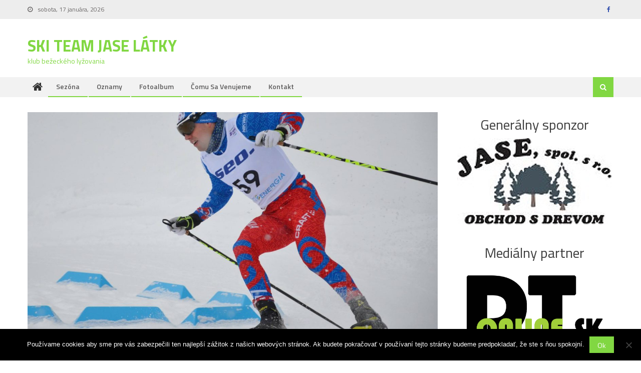

--- FILE ---
content_type: text/html; charset=UTF-8
request_url: https://www.skiteam.jase.sk/2019/01/25/janci-koristek-na-majstrovstvach-sveta-do-23-rokov/
body_size: 52489
content:
<!DOCTYPE html>
<html lang="sk-SK">
<head>
<!-- Debug: Bootstrap Inserted by WordPress Twitter Bootstrap CSS plugin v3.4.1-0 http://icwp.io/w/ -->
<link rel="stylesheet" type="text/css" href="https://www.skiteam.jase.sk/wp-content/plugins/wordpress-bootstrap-css/resources/bootstrap-3.4.1/css/bootstrap.css" />
<!-- / WordPress Twitter Bootstrap CSS Plugin from iControlWP. -->
<meta charset="UTF-8">
<meta name="viewport" content="width=device-width, initial-scale=1">
<link rel="profile" href="http://gmpg.org/xfn/11">
<link rel="pingback" href="https://www.skiteam.jase.sk/xmlrpc.php">

<title>Janči Koristek na Majstrovstvách sveta do 23. rokov &#8211; Ski Team JASE Látky</title>
<meta name='robots' content='max-image-preview:large' />
<link rel='dns-prefetch' href='//fonts.googleapis.com' />
<link rel="alternate" type="application/rss+xml" title="RSS kanál: Ski Team JASE Látky &raquo;" href="https://www.skiteam.jase.sk/feed/" />
<link rel="alternate" type="application/rss+xml" title="RSS kanál komentárov webu Ski Team JASE Látky &raquo;" href="https://www.skiteam.jase.sk/comments/feed/" />
<link rel="alternate" title="oEmbed (JSON)" type="application/json+oembed" href="https://www.skiteam.jase.sk/wp-json/oembed/1.0/embed?url=https%3A%2F%2Fwww.skiteam.jase.sk%2F2019%2F01%2F25%2Fjanci-koristek-na-majstrovstvach-sveta-do-23-rokov%2F" />
<link rel="alternate" title="oEmbed (XML)" type="text/xml+oembed" href="https://www.skiteam.jase.sk/wp-json/oembed/1.0/embed?url=https%3A%2F%2Fwww.skiteam.jase.sk%2F2019%2F01%2F25%2Fjanci-koristek-na-majstrovstvach-sveta-do-23-rokov%2F&#038;format=xml" />
<style id='wp-img-auto-sizes-contain-inline-css' type='text/css'>
img:is([sizes=auto i],[sizes^="auto," i]){contain-intrinsic-size:3000px 1500px}
/*# sourceURL=wp-img-auto-sizes-contain-inline-css */
</style>
<style id='wp-emoji-styles-inline-css' type='text/css'>

	img.wp-smiley, img.emoji {
		display: inline !important;
		border: none !important;
		box-shadow: none !important;
		height: 1em !important;
		width: 1em !important;
		margin: 0 0.07em !important;
		vertical-align: -0.1em !important;
		background: none !important;
		padding: 0 !important;
	}
/*# sourceURL=wp-emoji-styles-inline-css */
</style>
<link rel='stylesheet' id='wp-block-library-css' href='https://www.skiteam.jase.sk/wp-includes/css/dist/block-library/style.min.css?ver=6.9' type='text/css' media='all' />
<style id='global-styles-inline-css' type='text/css'>
:root{--wp--preset--aspect-ratio--square: 1;--wp--preset--aspect-ratio--4-3: 4/3;--wp--preset--aspect-ratio--3-4: 3/4;--wp--preset--aspect-ratio--3-2: 3/2;--wp--preset--aspect-ratio--2-3: 2/3;--wp--preset--aspect-ratio--16-9: 16/9;--wp--preset--aspect-ratio--9-16: 9/16;--wp--preset--color--black: #000000;--wp--preset--color--cyan-bluish-gray: #abb8c3;--wp--preset--color--white: #ffffff;--wp--preset--color--pale-pink: #f78da7;--wp--preset--color--vivid-red: #cf2e2e;--wp--preset--color--luminous-vivid-orange: #ff6900;--wp--preset--color--luminous-vivid-amber: #fcb900;--wp--preset--color--light-green-cyan: #7bdcb5;--wp--preset--color--vivid-green-cyan: #00d084;--wp--preset--color--pale-cyan-blue: #8ed1fc;--wp--preset--color--vivid-cyan-blue: #0693e3;--wp--preset--color--vivid-purple: #9b51e0;--wp--preset--gradient--vivid-cyan-blue-to-vivid-purple: linear-gradient(135deg,rgb(6,147,227) 0%,rgb(155,81,224) 100%);--wp--preset--gradient--light-green-cyan-to-vivid-green-cyan: linear-gradient(135deg,rgb(122,220,180) 0%,rgb(0,208,130) 100%);--wp--preset--gradient--luminous-vivid-amber-to-luminous-vivid-orange: linear-gradient(135deg,rgb(252,185,0) 0%,rgb(255,105,0) 100%);--wp--preset--gradient--luminous-vivid-orange-to-vivid-red: linear-gradient(135deg,rgb(255,105,0) 0%,rgb(207,46,46) 100%);--wp--preset--gradient--very-light-gray-to-cyan-bluish-gray: linear-gradient(135deg,rgb(238,238,238) 0%,rgb(169,184,195) 100%);--wp--preset--gradient--cool-to-warm-spectrum: linear-gradient(135deg,rgb(74,234,220) 0%,rgb(151,120,209) 20%,rgb(207,42,186) 40%,rgb(238,44,130) 60%,rgb(251,105,98) 80%,rgb(254,248,76) 100%);--wp--preset--gradient--blush-light-purple: linear-gradient(135deg,rgb(255,206,236) 0%,rgb(152,150,240) 100%);--wp--preset--gradient--blush-bordeaux: linear-gradient(135deg,rgb(254,205,165) 0%,rgb(254,45,45) 50%,rgb(107,0,62) 100%);--wp--preset--gradient--luminous-dusk: linear-gradient(135deg,rgb(255,203,112) 0%,rgb(199,81,192) 50%,rgb(65,88,208) 100%);--wp--preset--gradient--pale-ocean: linear-gradient(135deg,rgb(255,245,203) 0%,rgb(182,227,212) 50%,rgb(51,167,181) 100%);--wp--preset--gradient--electric-grass: linear-gradient(135deg,rgb(202,248,128) 0%,rgb(113,206,126) 100%);--wp--preset--gradient--midnight: linear-gradient(135deg,rgb(2,3,129) 0%,rgb(40,116,252) 100%);--wp--preset--font-size--small: 13px;--wp--preset--font-size--medium: 20px;--wp--preset--font-size--large: 36px;--wp--preset--font-size--x-large: 42px;--wp--preset--spacing--20: 0.44rem;--wp--preset--spacing--30: 0.67rem;--wp--preset--spacing--40: 1rem;--wp--preset--spacing--50: 1.5rem;--wp--preset--spacing--60: 2.25rem;--wp--preset--spacing--70: 3.38rem;--wp--preset--spacing--80: 5.06rem;--wp--preset--shadow--natural: 6px 6px 9px rgba(0, 0, 0, 0.2);--wp--preset--shadow--deep: 12px 12px 50px rgba(0, 0, 0, 0.4);--wp--preset--shadow--sharp: 6px 6px 0px rgba(0, 0, 0, 0.2);--wp--preset--shadow--outlined: 6px 6px 0px -3px rgb(255, 255, 255), 6px 6px rgb(0, 0, 0);--wp--preset--shadow--crisp: 6px 6px 0px rgb(0, 0, 0);}:where(.is-layout-flex){gap: 0.5em;}:where(.is-layout-grid){gap: 0.5em;}body .is-layout-flex{display: flex;}.is-layout-flex{flex-wrap: wrap;align-items: center;}.is-layout-flex > :is(*, div){margin: 0;}body .is-layout-grid{display: grid;}.is-layout-grid > :is(*, div){margin: 0;}:where(.wp-block-columns.is-layout-flex){gap: 2em;}:where(.wp-block-columns.is-layout-grid){gap: 2em;}:where(.wp-block-post-template.is-layout-flex){gap: 1.25em;}:where(.wp-block-post-template.is-layout-grid){gap: 1.25em;}.has-black-color{color: var(--wp--preset--color--black) !important;}.has-cyan-bluish-gray-color{color: var(--wp--preset--color--cyan-bluish-gray) !important;}.has-white-color{color: var(--wp--preset--color--white) !important;}.has-pale-pink-color{color: var(--wp--preset--color--pale-pink) !important;}.has-vivid-red-color{color: var(--wp--preset--color--vivid-red) !important;}.has-luminous-vivid-orange-color{color: var(--wp--preset--color--luminous-vivid-orange) !important;}.has-luminous-vivid-amber-color{color: var(--wp--preset--color--luminous-vivid-amber) !important;}.has-light-green-cyan-color{color: var(--wp--preset--color--light-green-cyan) !important;}.has-vivid-green-cyan-color{color: var(--wp--preset--color--vivid-green-cyan) !important;}.has-pale-cyan-blue-color{color: var(--wp--preset--color--pale-cyan-blue) !important;}.has-vivid-cyan-blue-color{color: var(--wp--preset--color--vivid-cyan-blue) !important;}.has-vivid-purple-color{color: var(--wp--preset--color--vivid-purple) !important;}.has-black-background-color{background-color: var(--wp--preset--color--black) !important;}.has-cyan-bluish-gray-background-color{background-color: var(--wp--preset--color--cyan-bluish-gray) !important;}.has-white-background-color{background-color: var(--wp--preset--color--white) !important;}.has-pale-pink-background-color{background-color: var(--wp--preset--color--pale-pink) !important;}.has-vivid-red-background-color{background-color: var(--wp--preset--color--vivid-red) !important;}.has-luminous-vivid-orange-background-color{background-color: var(--wp--preset--color--luminous-vivid-orange) !important;}.has-luminous-vivid-amber-background-color{background-color: var(--wp--preset--color--luminous-vivid-amber) !important;}.has-light-green-cyan-background-color{background-color: var(--wp--preset--color--light-green-cyan) !important;}.has-vivid-green-cyan-background-color{background-color: var(--wp--preset--color--vivid-green-cyan) !important;}.has-pale-cyan-blue-background-color{background-color: var(--wp--preset--color--pale-cyan-blue) !important;}.has-vivid-cyan-blue-background-color{background-color: var(--wp--preset--color--vivid-cyan-blue) !important;}.has-vivid-purple-background-color{background-color: var(--wp--preset--color--vivid-purple) !important;}.has-black-border-color{border-color: var(--wp--preset--color--black) !important;}.has-cyan-bluish-gray-border-color{border-color: var(--wp--preset--color--cyan-bluish-gray) !important;}.has-white-border-color{border-color: var(--wp--preset--color--white) !important;}.has-pale-pink-border-color{border-color: var(--wp--preset--color--pale-pink) !important;}.has-vivid-red-border-color{border-color: var(--wp--preset--color--vivid-red) !important;}.has-luminous-vivid-orange-border-color{border-color: var(--wp--preset--color--luminous-vivid-orange) !important;}.has-luminous-vivid-amber-border-color{border-color: var(--wp--preset--color--luminous-vivid-amber) !important;}.has-light-green-cyan-border-color{border-color: var(--wp--preset--color--light-green-cyan) !important;}.has-vivid-green-cyan-border-color{border-color: var(--wp--preset--color--vivid-green-cyan) !important;}.has-pale-cyan-blue-border-color{border-color: var(--wp--preset--color--pale-cyan-blue) !important;}.has-vivid-cyan-blue-border-color{border-color: var(--wp--preset--color--vivid-cyan-blue) !important;}.has-vivid-purple-border-color{border-color: var(--wp--preset--color--vivid-purple) !important;}.has-vivid-cyan-blue-to-vivid-purple-gradient-background{background: var(--wp--preset--gradient--vivid-cyan-blue-to-vivid-purple) !important;}.has-light-green-cyan-to-vivid-green-cyan-gradient-background{background: var(--wp--preset--gradient--light-green-cyan-to-vivid-green-cyan) !important;}.has-luminous-vivid-amber-to-luminous-vivid-orange-gradient-background{background: var(--wp--preset--gradient--luminous-vivid-amber-to-luminous-vivid-orange) !important;}.has-luminous-vivid-orange-to-vivid-red-gradient-background{background: var(--wp--preset--gradient--luminous-vivid-orange-to-vivid-red) !important;}.has-very-light-gray-to-cyan-bluish-gray-gradient-background{background: var(--wp--preset--gradient--very-light-gray-to-cyan-bluish-gray) !important;}.has-cool-to-warm-spectrum-gradient-background{background: var(--wp--preset--gradient--cool-to-warm-spectrum) !important;}.has-blush-light-purple-gradient-background{background: var(--wp--preset--gradient--blush-light-purple) !important;}.has-blush-bordeaux-gradient-background{background: var(--wp--preset--gradient--blush-bordeaux) !important;}.has-luminous-dusk-gradient-background{background: var(--wp--preset--gradient--luminous-dusk) !important;}.has-pale-ocean-gradient-background{background: var(--wp--preset--gradient--pale-ocean) !important;}.has-electric-grass-gradient-background{background: var(--wp--preset--gradient--electric-grass) !important;}.has-midnight-gradient-background{background: var(--wp--preset--gradient--midnight) !important;}.has-small-font-size{font-size: var(--wp--preset--font-size--small) !important;}.has-medium-font-size{font-size: var(--wp--preset--font-size--medium) !important;}.has-large-font-size{font-size: var(--wp--preset--font-size--large) !important;}.has-x-large-font-size{font-size: var(--wp--preset--font-size--x-large) !important;}
/*# sourceURL=global-styles-inline-css */
</style>

<style id='classic-theme-styles-inline-css' type='text/css'>
/*! This file is auto-generated */
.wp-block-button__link{color:#fff;background-color:#32373c;border-radius:9999px;box-shadow:none;text-decoration:none;padding:calc(.667em + 2px) calc(1.333em + 2px);font-size:1.125em}.wp-block-file__button{background:#32373c;color:#fff;text-decoration:none}
/*# sourceURL=/wp-includes/css/classic-themes.min.css */
</style>
<link rel='stylesheet' id='cookie-notice-front-css' href='https://www.skiteam.jase.sk/wp-content/plugins/cookie-notice/css/front.min.css?ver=2.5.10' type='text/css' media='all' />
<link rel='stylesheet' id='font-awesome-css' href='https://www.skiteam.jase.sk/wp-content/themes/editorial/assets/library/font-awesome/css/font-awesome.min.css?ver=4.7.0' type='text/css' media='all' />
<link rel='stylesheet' id='editorial-google-font-css' href='https://fonts.googleapis.com/css?family=Titillium+Web%3A400%2C600%2C700%2C300&#038;subset=latin%2Clatin-ext' type='text/css' media='all' />
<link rel='stylesheet' id='editorial-style-css' href='https://www.skiteam.jase.sk/wp-content/themes/editorial/style.css?ver=1.5.2' type='text/css' media='all' />
<style id='editorial-style-inline-css' type='text/css'>
.category-button.mt-cat-10 a{background:#81d742}
.category-button.mt-cat-10 a:hover{background:#4fa510}
.block-header.mt-cat-10{border-left:2px solid #81d742}
.rtl .block-header.mt-cat-10{border-left:none;border-right:2px solid #81d742}
.archive .page-header.mt-cat-10{border-left:4px solid #81d742}
.rtl.archive .page-header.mt-cat-10{border-left:none;border-right:4px solid #81d742}
#site-navigation ul li.mt-cat-10{border-bottom-color:#81d742}
.category-button.mt-cat-9 a{background:#81d742}
.category-button.mt-cat-9 a:hover{background:#4fa510}
.block-header.mt-cat-9{border-left:2px solid #81d742}
.rtl .block-header.mt-cat-9{border-left:none;border-right:2px solid #81d742}
.archive .page-header.mt-cat-9{border-left:4px solid #81d742}
.rtl.archive .page-header.mt-cat-9{border-left:none;border-right:4px solid #81d742}
#site-navigation ul li.mt-cat-9{border-bottom-color:#81d742}
.category-button.mt-cat-1 a{background:#81d742}
.category-button.mt-cat-1 a:hover{background:#4fa510}
.block-header.mt-cat-1{border-left:2px solid #81d742}
.rtl .block-header.mt-cat-1{border-left:none;border-right:2px solid #81d742}
.archive .page-header.mt-cat-1{border-left:4px solid #81d742}
.rtl.archive .page-header.mt-cat-1{border-left:none;border-right:4px solid #81d742}
#site-navigation ul li.mt-cat-1{border-bottom-color:#81d742}
.category-button.mt-cat-6 a{background:#81d742}
.category-button.mt-cat-6 a:hover{background:#4fa510}
.block-header.mt-cat-6{border-left:2px solid #81d742}
.rtl .block-header.mt-cat-6{border-left:none;border-right:2px solid #81d742}
.archive .page-header.mt-cat-6{border-left:4px solid #81d742}
.rtl.archive .page-header.mt-cat-6{border-left:none;border-right:4px solid #81d742}
#site-navigation ul li.mt-cat-6{border-bottom-color:#81d742}
.navigation .nav-links a,.bttn,button,input[type='button'],input[type='reset'],input[type='submit'],.navigation .nav-links a:hover,.bttn:hover,button,input[type='button']:hover,input[type='reset']:hover,input[type='submit']:hover,.edit-link .post-edit-link ,.reply .comment-reply-link,.home .home-icon a,.home-icon a:hover,.home-icon a:focus,.search-main,.header-search-wrapper .search-form-main .search-submit,.mt-slider-section .bx-controls a:hover,.widget_search .search-submit,.error404 .page-title,.archive.archive-classic .entry-title a:after,#mt-scrollup,.widget_tag_cloud .tagcloud a:hover,.widget.widget_tag_cloud a:hover,.sub-toggle,#site-navigation ul > li:hover > .sub-toggle,#site-navigation ul > li.current-menu-item .sub-toggle,#site-navigation ul > li.current-menu-ancestor .sub-toggle,#masthead #site-navigation ul li a.sub-toggle{background:#81d742}
.navigation .nav-links a,.bttn,button,input[type='button'],input[type='reset'],input[type='submit'],.widget_search .search-submit,.widget_tag_cloud .tagcloud a:hover,.widget.widget_tag_cloud a:hover{border-color:#81d742}
.comment-list .comment-body ,.header-search-wrapper .search-form-main{border-top-color:#81d742}
#site-navigation ul li,.header-search-wrapper .search-form-main:before{border-bottom-color:#81d742}
.archive .page-header,.block-header,.widget .widget-title-wrapper,.related-articles-wrapper .widget-title-wrapper{border-left-color:#81d742}
a,a:hover,a:focus,a:active,.entry-footer a:hover,.comment-author .fn .url:hover,#cancel-comment-reply-link,#cancel-comment-reply-link:before,.logged-in-as a,.top-menu ul li a:hover,#footer-navigation ul li a:hover,#site-navigation ul li:hover>a,#site-navigation ul li.current-menu-item>a,#site-navigation ul li.current_page_item>a,#site-navigation ul li.current-menu-ancestor>a,#site-navigation ul li.focus>a,.mt-slider-section .slide-title a:hover,.featured-post-wrapper .featured-title a:hover,.editorial_block_grid .post-title a:hover,.slider-meta-wrapper span:hover,.slider-meta-wrapper a:hover,.featured-meta-wrapper span:hover,.featured-meta-wrapper a:hover,.post-meta-wrapper > span:hover,.post-meta-wrapper span > a:hover ,.grid-posts-block .post-title a:hover,.list-posts-block .single-post-wrapper .post-content-wrapper .post-title a:hover,.column-posts-block .single-post-wrapper.secondary-post .post-content-wrapper .post-title a:hover,.widget a:hover,.widget a:hover::before,.widget li:hover::before,.entry-title a:hover,.entry-meta span a:hover,.post-readmore a:hover,.archive-classic .entry-title a:hover,.archive-columns .entry-title a:hover,.related-posts-wrapper .post-title a:hover,.block-header .block-title a:hover,.widget .widget-title a:hover,.related-articles-wrapper .related-title a:hover,.entry-meta span:hover::before{color:#81d742}
/*# sourceURL=editorial-style-inline-css */
</style>
<link rel='stylesheet' id='editorial-responsive-css' href='https://www.skiteam.jase.sk/wp-content/themes/editorial/assets/css/editorial-responsive.css?ver=1.5.2' type='text/css' media='all' />
<script type="text/javascript" id="cookie-notice-front-js-before">
/* <![CDATA[ */
var cnArgs = {"ajaxUrl":"https:\/\/www.skiteam.jase.sk\/wp-admin\/admin-ajax.php","nonce":"fb8f053c69","hideEffect":"fade","position":"bottom","onScroll":false,"onScrollOffset":100,"onClick":false,"cookieName":"cookie_notice_accepted","cookieTime":2592000,"cookieTimeRejected":2592000,"globalCookie":false,"redirection":false,"cache":false,"revokeCookies":false,"revokeCookiesOpt":"automatic"};

//# sourceURL=cookie-notice-front-js-before
/* ]]> */
</script>
<script type="text/javascript" src="https://www.skiteam.jase.sk/wp-content/plugins/cookie-notice/js/front.min.js?ver=2.5.10" id="cookie-notice-front-js"></script>
<script type="text/javascript" src="https://www.skiteam.jase.sk/wp-includes/js/jquery/jquery.min.js?ver=3.7.1" id="jquery-core-js"></script>
<script type="text/javascript" src="https://www.skiteam.jase.sk/wp-includes/js/jquery/jquery-migrate.min.js?ver=3.4.1" id="jquery-migrate-js"></script>
<link rel="https://api.w.org/" href="https://www.skiteam.jase.sk/wp-json/" /><link rel="alternate" title="JSON" type="application/json" href="https://www.skiteam.jase.sk/wp-json/wp/v2/posts/240" /><link rel="EditURI" type="application/rsd+xml" title="RSD" href="https://www.skiteam.jase.sk/xmlrpc.php?rsd" />
<meta name="generator" content="WordPress 6.9" />
<link rel="canonical" href="https://www.skiteam.jase.sk/2019/01/25/janci-koristek-na-majstrovstvach-sveta-do-23-rokov/" />
<link rel='shortlink' href='https://www.skiteam.jase.sk/?p=240' />
	<style type="text/css">
			.site-title a,
		.site-description {
			color: #81d742;
		}
		</style>
	<style type="text/css" id="custom-background-css">
body.custom-background { background-image: url("https://www.ski.jase.sk/wp-content/uploads/2017/10/background-2.jpg"); background-position: left top; background-size: auto; background-repeat: repeat; background-attachment: scroll; }
</style>
			<style type="text/css" id="wp-custom-css">
			.sponsors-column img {
	display: block;
	margin: auto;
	padding: 2px 4px 32px 4px;
}
.sponsors-column p {
	font-size: 2em;
	text-align: center;
	padding: 0;
	margin: 0;
}
.sponsors-column.small-sidebar p {
	font-size: 1.3em;
	text-align: center;
	padding: 0;
	margin: 0;
}
.archive-desc-wrapper {
	background: white;
}
.sponsors>img {
	max-width: 49%;
	width: 49%;
}
.sponsors>a {
	max-width: 49%;
	width: 49%;
}
.sponsors a, .sponsors img {
	display: inline-block;
}
.entry-title {
	text-transform: none !important;
}		</style>
		<link rel='stylesheet' id='envira-gallery-lite-style-css' href='https://www.skiteam.jase.sk/wp-content/plugins/envira-gallery-lite/assets/css/envira.css?ver=1.12.1' type='text/css' media='all' property="stylesheet" />
<link rel='stylesheet' id='envira-gallery-lite-lazyload-css' href='https://www.skiteam.jase.sk/wp-content/plugins/envira-gallery-lite/assets/css/responsivelyLazy.css?ver=1.12.1' type='text/css' media='all' property="stylesheet" />
<link rel='stylesheet' id='envira-gallery-lite-fancybox-css' href='https://www.skiteam.jase.sk/wp-content/plugins/envira-gallery-lite/assets/css/fancybox.css?ver=1.12.1' type='text/css' media='all' property="stylesheet" />
<link rel='stylesheet' id='envira-gallery-lite-jgallery-css' href='https://www.skiteam.jase.sk/wp-content/plugins/envira-gallery-lite/assets/css/justifiedGallery.css?ver=1.12.1' type='text/css' media='all' property="stylesheet" />
</head>

<body class="wp-singular post-template-default single single-post postid-240 single-format-standard custom-background wp-theme-editorial cookies-not-set fullwidth_layout right-sidebar">
<div id="page" class="site">
	<a class="skip-link screen-reader-text" href="#content">Skip to content</a>
	
	<header id="masthead" class="site-header" role="banner">
		
		<div class="top-header-section">
			<div class="mt-container">
				<div class="top-left-header">
								<div class="date-section">
				sobota, 17 januára, 2026			</div>
					<nav id="top-header-navigation" class="top-navigation" role="navigation">
											</nav>
				</div>
							<div class="top-social-wrapper">
				<span class="social-link"><a href="https://www.facebook.com/SKI-TEAM-JASE-Látky-1740268322923933/" target="_blank"><i class="fa fa-facebook"></i></a></span>			</div><!-- .top-social-wrapper -->
			</div> <!-- mt-container end -->
		</div><!-- .top-header-section -->

		<div class="logo-ads-wrapper clearfix">
			<div class="mt-container">
				<div class="site-branding">
																<div class="site-title-wrapper">
															<p class="site-title"><a href="https://www.skiteam.jase.sk/" rel="home">Ski Team JASE Látky</a></p>
															<p class="site-description">klub bežeckého lyžovania</p>
													</div><!-- .site-title-wrapper -->
									</div><!-- .site-branding -->
				<div class="header-ads-wrapper">
									</div><!-- .header-ads-wrapper -->
			</div>
		</div><!-- .logo-ads-wrapper -->

		<div id="mt-menu-wrap" class="bottom-header-wrapper clearfix">
			<div class="mt-container">
				<div class="home-icon"> <a href="https://www.skiteam.jase.sk/" rel="home"> <i class="fa fa-home"> </i> </a> </div>
				<a href="javascript:void(0)" class="menu-toggle"> <i class="fa fa-navicon"> </i> </a>
				<nav id="site-navigation" class="main-navigation mt-modal-popup-content" role="navigation">
					<div class="menu"><ul><li id="menu-item-158" class="menu-item menu-item-type-taxonomy menu-item-object-category current-post-ancestor current-menu-parent current-post-parent menu-item-158 mt-cat-6"><a href="https://www.skiteam.jase.sk/category/nove/sezona/">Sezóna</a></li>
<li id="menu-item-157" class="menu-item menu-item-type-taxonomy menu-item-object-category menu-item-157 mt-cat-1"><a href="https://www.skiteam.jase.sk/category/nove/oznamy/">Oznamy</a></li>
<li id="menu-item-219" class="menu-item menu-item-type-taxonomy menu-item-object-category current-post-ancestor current-menu-parent current-post-parent menu-item-219 mt-cat-10"><a href="https://www.skiteam.jase.sk/category/fotoalbum/">Fotoalbum</a></li>
<li id="menu-item-155" class="menu-item menu-item-type-post_type menu-item-object-page menu-item-155"><a href="https://www.skiteam.jase.sk/comu-sa-venujeme/">Čomu sa venujeme</a></li>
<li id="menu-item-154" class="menu-item menu-item-type-post_type menu-item-object-page menu-item-154"><a href="https://www.skiteam.jase.sk/kontakt/">Kontakt</a></li>
</ul></div>				</nav><!-- #site-navigation -->
				<div class="header-search-wrapper">
					<span class="search-main"><a href="javascript:void(0)"><i class="fa fa-search"></i></a></span>
					<div class="search-form-main clearfix">
	                	<form role="search" method="get" class="search-form" action="https://www.skiteam.jase.sk/">
				<label>
					<span class="screen-reader-text">Hľadať:</span>
					<input type="search" class="search-field" placeholder="Hľadať &hellip;" value="" name="s" />
				</label>
				<input type="submit" class="search-submit" value="Nájdi" />
			</form>	            	</div>
				</div><!-- .header-search-wrapper -->
			</div><!-- .mt-container -->
		</div><!-- #mt-menu-wrap -->

					
	</header><!-- #masthead -->
	
	
	<div id="content" class="site-content">
		<div class="mt-container">

	<div id="primary" class="content-area">
		<main id="main" class="site-main" role="main">

		
<article id="post-240" class="post-240 post type-post status-publish format-standard has-post-thumbnail hentry category-fotoalbum category-sezona">
			<div class="single-post-image">
			<figure><img width="1210" height="642" src="https://www.skiteam.jase.sk/wp-content/uploads/2019/07/51366967_2155451884513492_5848211011366027264_o-1210x642.jpg" class="attachment-editorial-single-large size-editorial-single-large wp-post-image" alt="" decoding="async" fetchpriority="high" /></figure>
		</div><!-- .single-post-image -->
		<header class="entry-header">
				<div class="post-cat-list">
							<span class="category-button mt-cat-10"><a href="https://www.skiteam.jase.sk/category/fotoalbum/">Fotoalbum</a></span>
							<span class="category-button mt-cat-6"><a href="https://www.skiteam.jase.sk/category/nove/sezona/">Sezóna</a></span>
					</div>
		<h1 class="entry-title">Janči Koristek na Majstrovstvách sveta do 23. rokov</h1>
		<div class="entry-meta">
			<span class="posted-on"><a href="https://www.skiteam.jase.sk/2019/01/25/janci-koristek-na-majstrovstvach-sveta-do-23-rokov/" rel="bookmark"><time class="entry-date published" datetime="2019-01-25T18:10:16+01:00">25. januára 2019</time><time class="updated" datetime="2019-07-22T18:15:02+02:00">22. júla 2019</time></a></span><span class="byline"><span class="author vcard"><a class="url fn n" href="https://www.skiteam.jase.sk/author/admin/">admin</a></span></span><span class="comments-link"><span>Komentáre vypnuté<span class="screen-reader-text"> na Janči Koristek na Majstrovstvách sveta do 23. rokov</span></span></span>		</div><!-- .entry-meta -->
	</header><!-- .entry-header -->

	<div class="entry-content">
		<p>Janči Koristek z nášho klubu, rodák z Podpoľania, nás momentálne reprezentuje na Majstrovstvách sveta do 23. rokov, kde dosiahol fantastické výsledky!!! Na 15 km voľnou technikou sa umiestnil na výbornom 17.mieste. Dnes závodil na 30 km klasickou technikou s hromadným štartom a obsadil krásne 23. miesto. Gratulujeme a prajeme veľa ďalších úspechov!<br />
<div id="envira-gallery-wrap-242" class="envira-gallery-wrap envira-gallery-theme-base envira-lightbox-theme-base" itemscope itemtype="https://schema.org/ImageGallery"><div data-row-height="150" data-gallery-theme="normal" id="envira-gallery-242" class="envira-gallery-public envira-gallery-justified-public envira-gallery-0-columns envira-clear enviratope envira-gallery-css-animations" data-envira-columns="0"><div id="envira-gallery-item-275" class="envira-gallery-item enviratope-item envira-gallery-item-1 envira-lazy-load" style="padding-left: 5px; padding-bottom: 10px; padding-right: 5px;"  itemscope itemtype="https://schema.org/ImageObject"><div class="envira-gallery-item-inner"><div class="envira-gallery-position-overlay  envira-gallery-top-left"></div><div class="envira-gallery-position-overlay  envira-gallery-top-right"></div><div class="envira-gallery-position-overlay  envira-gallery-bottom-left"></div><div class="envira-gallery-position-overlay  envira-gallery-bottom-right"></div><a href="http://www.skiteam.jase.sk/wp-content/uploads/2019/07/51366967_2155451884513492_5848211011366027264_o-1.jpg" class="envira-gallery-242 envira-gallery-link" rel="enviragallery242" title="51366967_2155451884513492_5848211011366027264_o" data-envira-caption="51366967_2155451884513492_5848211011366027264_o" data-envira-retina="" data-thumbnail=""  itemprop="contentUrl"><img decoding="async" id="envira-gallery-image-275" class="envira-gallery-image envira-gallery-image-1 envira-normal envira-lazy" data-envira-index="1" src="https://www.skiteam.jase.sk/wp-content/uploads/2019/07/51366967_2155451884513492_5848211011366027264_o-1-1024x646-640x480.jpg" data-envira-src="https://www.skiteam.jase.sk/wp-content/uploads/2019/07/51366967_2155451884513492_5848211011366027264_o-1-1024x646-640x480.jpg" data-envira-gallery-id="242" data-envira-item-id="275" data-envira-caption="51366967_2155451884513492_5848211011366027264_o" alt="" title="51366967_2155451884513492_5848211011366027264_o"  itemprop="thumbnailUrl" data-envira-srcset="https://www.skiteam.jase.sk/wp-content/uploads/2019/07/51366967_2155451884513492_5848211011366027264_o-1-1024x646-640x480.jpg 400w,https://www.skiteam.jase.sk/wp-content/uploads/2019/07/51366967_2155451884513492_5848211011366027264_o-1-1024x646-640x480.jpg 2x" data-envira-width="300" data-envira-height="189" srcset="[data-uri]" data-safe-src="[data-uri]" /></a></div></div><div id="envira-gallery-item-276" class="envira-gallery-item enviratope-item envira-gallery-item-2 envira-lazy-load" style="padding-left: 5px; padding-bottom: 10px; padding-right: 5px;"  itemscope itemtype="https://schema.org/ImageObject"><div class="envira-gallery-item-inner"><div class="envira-gallery-position-overlay  envira-gallery-top-left"></div><div class="envira-gallery-position-overlay  envira-gallery-top-right"></div><div class="envira-gallery-position-overlay  envira-gallery-bottom-left"></div><div class="envira-gallery-position-overlay  envira-gallery-bottom-right"></div><a href="http://www.skiteam.jase.sk/wp-content/uploads/2019/07/50574084_2155451834513497_5475588182865084416_o-1.jpg" class="envira-gallery-242 envira-gallery-link" rel="enviragallery242" title="50574084_2155451834513497_5475588182865084416_o" data-envira-caption="50574084_2155451834513497_5475588182865084416_o" data-envira-retina="" data-thumbnail=""  itemprop="contentUrl"><img decoding="async" id="envira-gallery-image-276" class="envira-gallery-image envira-gallery-image-2 envira-normal envira-lazy" data-envira-index="2" src="https://www.skiteam.jase.sk/wp-content/uploads/2019/07/50574084_2155451834513497_5475588182865084416_o-1-1024x587-640x480.jpg" data-envira-src="https://www.skiteam.jase.sk/wp-content/uploads/2019/07/50574084_2155451834513497_5475588182865084416_o-1-1024x587-640x480.jpg" data-envira-gallery-id="242" data-envira-item-id="276" data-envira-caption="50574084_2155451834513497_5475588182865084416_o" alt="" title="50574084_2155451834513497_5475588182865084416_o"  itemprop="thumbnailUrl" data-envira-srcset="https://www.skiteam.jase.sk/wp-content/uploads/2019/07/50574084_2155451834513497_5475588182865084416_o-1-1024x587-640x480.jpg 400w,https://www.skiteam.jase.sk/wp-content/uploads/2019/07/50574084_2155451834513497_5475588182865084416_o-1-1024x587-640x480.jpg 2x" data-envira-width="300" data-envira-height="172" srcset="[data-uri]" data-safe-src="[data-uri]" /></a></div></div><div id="envira-gallery-item-277" class="envira-gallery-item enviratope-item envira-gallery-item-3 envira-lazy-load" style="padding-left: 5px; padding-bottom: 10px; padding-right: 5px;"  itemscope itemtype="https://schema.org/ImageObject"><div class="envira-gallery-item-inner"><div class="envira-gallery-position-overlay  envira-gallery-top-left"></div><div class="envira-gallery-position-overlay  envira-gallery-top-right"></div><div class="envira-gallery-position-overlay  envira-gallery-bottom-left"></div><div class="envira-gallery-position-overlay  envira-gallery-bottom-right"></div><a href="http://www.skiteam.jase.sk/wp-content/uploads/2019/07/50654717_2155448744513806_6028926158391738368_o-1.jpg" class="envira-gallery-242 envira-gallery-link" rel="enviragallery242" title="50654717_2155448744513806_6028926158391738368_o" data-envira-caption="50654717_2155448744513806_6028926158391738368_o" data-envira-retina="" data-thumbnail=""  itemprop="contentUrl"><img decoding="async" id="envira-gallery-image-277" class="envira-gallery-image envira-gallery-image-3 envira-normal envira-lazy" data-envira-index="3" src="https://www.skiteam.jase.sk/wp-content/uploads/2019/07/50654717_2155448744513806_6028926158391738368_o-1-768x1024-640x480.jpg" data-envira-src="https://www.skiteam.jase.sk/wp-content/uploads/2019/07/50654717_2155448744513806_6028926158391738368_o-1-768x1024-640x480.jpg" data-envira-gallery-id="242" data-envira-item-id="277" data-envira-caption="50654717_2155448744513806_6028926158391738368_o" alt="" title="50654717_2155448744513806_6028926158391738368_o"  itemprop="thumbnailUrl" data-envira-srcset="https://www.skiteam.jase.sk/wp-content/uploads/2019/07/50654717_2155448744513806_6028926158391738368_o-1-768x1024-640x480.jpg 400w,https://www.skiteam.jase.sk/wp-content/uploads/2019/07/50654717_2155448744513806_6028926158391738368_o-1-768x1024-640x480.jpg 2x" data-envira-width="225" data-envira-height="300" srcset="[data-uri]" data-safe-src="[data-uri]" /></a></div></div></div></div><noscript><img decoding="async" src="https://www.skiteam.jase.sk/wp-content/uploads/2019/07/51366967_2155451884513492_5848211011366027264_o-1.jpg" alt="" /><img decoding="async" src="https://www.skiteam.jase.sk/wp-content/uploads/2019/07/50574084_2155451834513497_5475588182865084416_o-1.jpg" alt="" /><img decoding="async" src="https://www.skiteam.jase.sk/wp-content/uploads/2019/07/50654717_2155448744513806_6028926158391738368_o-1.jpg" alt="" /></noscript></p>
	</div><!-- .entry-content -->

	<footer class="entry-footer">
			</footer><!-- .entry-footer -->
</article><!-- #post-## -->
			<div class="related-articles-wrapper">
				<h2 class="related-title">Podobné články</h2>
				<div class="related-posts-wrapper clearfix">							<div class="single-post-wrap">
	                            <div class="post-thumb-wrapper">
                                    <a href="https://www.skiteam.jase.sk/2019/12/03/letny-tabor-sustredenie-pretekarov-ski-team-jase-latky/" title="Letný tábor – Sústredenie pretekárov SKI TEAM JASE Látky">
                                        <figure><img width="464" height="290" src="https://www.skiteam.jase.sk/wp-content/uploads/2019/12/IMG-20191118-WA0003-464x290.jpg" class="attachment-editorial-block-medium size-editorial-block-medium wp-post-image" alt="" decoding="async" /></figure>
                                    </a>
                                </div><!-- .post-thumb-wrapper -->
                                <div class="related-content-wrapper">
                                    		<div class="post-cat-list">
							<span class="category-button mt-cat-9"><a href="https://www.skiteam.jase.sk/category/nove/">Nové</a></span>
							<span class="category-button mt-cat-6"><a href="https://www.skiteam.jase.sk/category/nove/sezona/">Sezóna</a></span>
					</div>
                                    <h3 class="post-title"><a href="https://www.skiteam.jase.sk/2019/12/03/letny-tabor-sustredenie-pretekarov-ski-team-jase-latky/">Letný tábor – Sústredenie pretekárov SKI TEAM JASE Látky</a></h3>
                                    <div class="post-meta-wrapper">
                                    	<span class="posted-on"><a href="https://www.skiteam.jase.sk/2019/12/03/letny-tabor-sustredenie-pretekarov-ski-team-jase-latky/" rel="bookmark"><time class="entry-date published" datetime="2019-12-03T20:31:53+01:00">3. decembra 2019</time><time class="updated" datetime="2019-12-03T20:32:44+01:00">3. decembra 2019</time></a></span><span class="byline"><span class="author vcard"><a class="url fn n" href="https://www.skiteam.jase.sk/author/admin/">admin</a></span></span>                                    </div>
                                    <p>Naši mladý lyžiari sa v termíne od 29.7.2019 – 3.8.2019 za podpory Banskobystrického samosprávneho kraja zúčastnili sústredenia v ubytovni RD na Látkach. Pretekári sa tu pripravovali na ďalšiu sezónu ktorá sa neúprosné blíži. Sústredenie ktoré bolo zamerané na zlepšenie vytrvalostných schopnosti pretekárov sa vydarilo a zúčastnili sa ho všetci pretekári nášho klubu. Týmto chceme poďakovať všetkým našim sponzorom [&hellip;]</p>
                                </div><!-- related-content-wrapper -->
	                        </div><!--. single-post-wrap -->
	            </div>			</div><!-- .related-articles-wrapper -->
	
	<nav class="navigation post-navigation" aria-label="Články">
		<h2 class="screen-reader-text">Navigácia v článku</h2>
		<div class="nav-links"><div class="nav-previous"><a href="https://www.skiteam.jase.sk/2018/07/22/pozvanka/" rel="prev">Pozvánka na športové podujatia</a></div><div class="nav-next"><a href="https://www.skiteam.jase.sk/2019/02/13/2-pre-ski-team-jase-latky/" rel="next">2% pre SKI TEAM JASE Látky</a></div></div>
	</nav>
		</main><!-- #main -->
	</div><!-- #primary -->


<aside id="secondary" class="widget-area" role="complementary">
	<section id="custom_html-7" class="widget_text widget widget_custom_html"><div class="textwidget custom-html-widget"><div class="sponsors-column">
      <p>Generálny sponzor</p>
      <a href="http://www.jase.sk">
            <img target="_blank" rel="noopener noreferrer" alt="jase.sk" src="http://www.skiteam.jase.sk/wp-content/uploads/2017/10/jase.png">
      </a>
      <p>Mediálny partner</p>
      <a href="http://www.dtonline.sk">
            <img target="_blank" rel="noopener noreferrer" alt="DTonline.sk" src="http://www.skiteam.jase.sk/wp-content/uploads/2017/10/dtonline.jpg">
      </a>
      <p>Sponzori</p>
	<div class="sponsors">
      <a href="http://www.obeclatky.sk/">
            <img target="_blank" rel="noopener noreferrer" alt="obeclatky.sk" src="http://www.skiteam.jase.sk/wp-content/uploads/2017/10/latky.jpg">
      </a>
      <a href="http://www.microstep.eu/">
            <img target="_blank" rel="noopener noreferrer" alt="microstep.eu" src="http://www.skiteam.jase.sk/wp-content/uploads/2017/10/microstep.jpg">
      </a>
      <a href="http://www.strehova.sk/">
            <img target="_blank" rel="noopener noreferrer" alt="strehova.sk" src="http://www.skiteam.jase.sk/wp-content/uploads/2017/10/strehova.jpg">
      </a>
      <a href="http://zahradnecentrumviglas.sk/">
            <img target="_blank" rel="noopener noreferrer" alt="zahradnecentrumviglas.sk" src="http://www.skiteam.jase.sk/wp-content/uploads/2017/10/zahradnecentrumviglas.jpg">
      </a>
      <a href="http://www.distance-sport.sk">
            <img target="_blank" rel="noopener noreferrer" alt="distance-sport.sk" src="http://www.skiteam.jase.sk/wp-content/uploads/2017/10/madshus.png">
      </a>
      <a href="http://www.distance-sport.sk">
            <img target="_blank" rel="noopener noreferrer" alt="distance-sport.sk" src="http://www.skiteam.jase.sk/wp-content/uploads/2017/10/swix.png">
      </a>
      <a href="http://www.worldwood.sk">
            <img target="_blank" rel="noopener noreferrer" alt="worldwood.sk" src="http://www.skiteam.jase.sk/wp-content/uploads/2017/10/worldwood.png">
      </a>
      <a href="http://www.geostavdetva.sk">
            <img target="_blank" rel="noopener noreferrer" alt="geostavdetva.sk" src="http://www.skiteam.jase.sk/wp-content/uploads/2017/10/geostav.png">
      </a>
      <img target="_blank" rel="noopener noreferrer" alt="Mimax" src="http://www.skiteam.jase.sk/wp-content/uploads/2017/10/automimax.gif">
		</div>
</div></div></section></aside><!-- #secondary -->
		</div><!--.mt-container-->
	</div><!-- #content -->

	<footer id="colophon" class="site-footer" role="contentinfo">
				<div id="bottom-footer" class="sub-footer-wrapper clearfix">
			<div class="mt-container">
				<div class="site-info">
					<span class="copy-info">Ski Team JASE Látky</span>
					<span class="sep"> | </span>
					Editorial by <a href="https://mysterythemes.com/" rel="designer">MysteryThemes</a>.				</div><!-- .site-info -->
				<nav id="footer-navigation" class="sub-footer-navigation" role="navigation">
									</nav>
			</div>
		</div><!-- .sub-footer-wrapper -->
	</footer><!-- #colophon -->

	<div id="mt-scrollup" class="animated arrow-hide"><i class="fa fa-chevron-up"></i></div>
	
</div><!-- #page -->

<script type="speculationrules">
{"prefetch":[{"source":"document","where":{"and":[{"href_matches":"/*"},{"not":{"href_matches":["/wp-*.php","/wp-admin/*","/wp-content/uploads/*","/wp-content/*","/wp-content/plugins/*","/wp-content/themes/editorial/*","/*\\?(.+)"]}},{"not":{"selector_matches":"a[rel~=\"nofollow\"]"}},{"not":{"selector_matches":".no-prefetch, .no-prefetch a"}}]},"eagerness":"conservative"}]}
</script>
<script type="text/javascript" src="https://www.skiteam.jase.sk/wp-content/themes/editorial/assets/library/bxslider/jquery.bxslider.min.js?ver=4.2.12" id="jquery-bxslider-js"></script>
<script type="text/javascript" src="https://www.skiteam.jase.sk/wp-content/themes/editorial/assets/library/sticky/jquery.sticky.js?ver=20150416" id="jquery-sticky-js"></script>
<script type="text/javascript" src="https://www.skiteam.jase.sk/wp-content/themes/editorial/assets/library/sticky/sticky-setting.js?ver=20150309" id="editorial-sticky-menu-setting-js"></script>
<script type="text/javascript" src="https://www.skiteam.jase.sk/wp-content/themes/editorial/assets/js/navigation.js?ver=1.5.2" id="editorial-navigation-js"></script>
<script type="text/javascript" src="https://www.skiteam.jase.sk/wp-content/themes/editorial/assets/js/skip-link-focus-fix.js?ver=1.5.2" id="editorial-skip-link-focus-fix-js"></script>
<script type="text/javascript" src="https://www.skiteam.jase.sk/wp-content/themes/editorial/assets/js/custom-script.js?ver=1.5.2" id="editorial-custom-script-js"></script>
<script type="text/javascript" src="https://www.skiteam.jase.sk/wp-includes/js/imagesloaded.min.js?ver=5.0.0" id="imagesloaded-js"></script>
<script type="text/javascript" src="https://www.skiteam.jase.sk/wp-includes/js/masonry.min.js?ver=4.2.2" id="masonry-js"></script>
<script type="text/javascript" src="https://www.skiteam.jase.sk/wp-includes/js/jquery/jquery.masonry.min.js?ver=3.1.2b" id="jquery-masonry-js"></script>
<script type="text/javascript" id="envira-gallery-lite-script-js-extra">
/* <![CDATA[ */
var envira_lazy_load = ["true"];
var envira_lazy_load_initial = ["false"];
var envira_lazy_load_delay = ["500"];
//# sourceURL=envira-gallery-lite-script-js-extra
/* ]]> */
</script>
<script type="text/javascript" src="https://www.skiteam.jase.sk/wp-content/plugins/envira-gallery-lite/assets/js/min/envira-min.js?ver=1.12.1" id="envira-gallery-lite-script-js"></script>
<script id="wp-emoji-settings" type="application/json">
{"baseUrl":"https://s.w.org/images/core/emoji/17.0.2/72x72/","ext":".png","svgUrl":"https://s.w.org/images/core/emoji/17.0.2/svg/","svgExt":".svg","source":{"concatemoji":"https://www.skiteam.jase.sk/wp-includes/js/wp-emoji-release.min.js?ver=6.9"}}
</script>
<script type="module">
/* <![CDATA[ */
/*! This file is auto-generated */
const a=JSON.parse(document.getElementById("wp-emoji-settings").textContent),o=(window._wpemojiSettings=a,"wpEmojiSettingsSupports"),s=["flag","emoji"];function i(e){try{var t={supportTests:e,timestamp:(new Date).valueOf()};sessionStorage.setItem(o,JSON.stringify(t))}catch(e){}}function c(e,t,n){e.clearRect(0,0,e.canvas.width,e.canvas.height),e.fillText(t,0,0);t=new Uint32Array(e.getImageData(0,0,e.canvas.width,e.canvas.height).data);e.clearRect(0,0,e.canvas.width,e.canvas.height),e.fillText(n,0,0);const a=new Uint32Array(e.getImageData(0,0,e.canvas.width,e.canvas.height).data);return t.every((e,t)=>e===a[t])}function p(e,t){e.clearRect(0,0,e.canvas.width,e.canvas.height),e.fillText(t,0,0);var n=e.getImageData(16,16,1,1);for(let e=0;e<n.data.length;e++)if(0!==n.data[e])return!1;return!0}function u(e,t,n,a){switch(t){case"flag":return n(e,"\ud83c\udff3\ufe0f\u200d\u26a7\ufe0f","\ud83c\udff3\ufe0f\u200b\u26a7\ufe0f")?!1:!n(e,"\ud83c\udde8\ud83c\uddf6","\ud83c\udde8\u200b\ud83c\uddf6")&&!n(e,"\ud83c\udff4\udb40\udc67\udb40\udc62\udb40\udc65\udb40\udc6e\udb40\udc67\udb40\udc7f","\ud83c\udff4\u200b\udb40\udc67\u200b\udb40\udc62\u200b\udb40\udc65\u200b\udb40\udc6e\u200b\udb40\udc67\u200b\udb40\udc7f");case"emoji":return!a(e,"\ud83e\u1fac8")}return!1}function f(e,t,n,a){let r;const o=(r="undefined"!=typeof WorkerGlobalScope&&self instanceof WorkerGlobalScope?new OffscreenCanvas(300,150):document.createElement("canvas")).getContext("2d",{willReadFrequently:!0}),s=(o.textBaseline="top",o.font="600 32px Arial",{});return e.forEach(e=>{s[e]=t(o,e,n,a)}),s}function r(e){var t=document.createElement("script");t.src=e,t.defer=!0,document.head.appendChild(t)}a.supports={everything:!0,everythingExceptFlag:!0},new Promise(t=>{let n=function(){try{var e=JSON.parse(sessionStorage.getItem(o));if("object"==typeof e&&"number"==typeof e.timestamp&&(new Date).valueOf()<e.timestamp+604800&&"object"==typeof e.supportTests)return e.supportTests}catch(e){}return null}();if(!n){if("undefined"!=typeof Worker&&"undefined"!=typeof OffscreenCanvas&&"undefined"!=typeof URL&&URL.createObjectURL&&"undefined"!=typeof Blob)try{var e="postMessage("+f.toString()+"("+[JSON.stringify(s),u.toString(),c.toString(),p.toString()].join(",")+"));",a=new Blob([e],{type:"text/javascript"});const r=new Worker(URL.createObjectURL(a),{name:"wpTestEmojiSupports"});return void(r.onmessage=e=>{i(n=e.data),r.terminate(),t(n)})}catch(e){}i(n=f(s,u,c,p))}t(n)}).then(e=>{for(const n in e)a.supports[n]=e[n],a.supports.everything=a.supports.everything&&a.supports[n],"flag"!==n&&(a.supports.everythingExceptFlag=a.supports.everythingExceptFlag&&a.supports[n]);var t;a.supports.everythingExceptFlag=a.supports.everythingExceptFlag&&!a.supports.flag,a.supports.everything||((t=a.source||{}).concatemoji?r(t.concatemoji):t.wpemoji&&t.twemoji&&(r(t.twemoji),r(t.wpemoji)))});
//# sourceURL=https://www.skiteam.jase.sk/wp-includes/js/wp-emoji-loader.min.js
/* ]]> */
</script>

		<!-- Cookie Notice plugin v2.5.10 by Hu-manity.co https://hu-manity.co/ -->
		<div id="cookie-notice" role="dialog" class="cookie-notice-hidden cookie-revoke-hidden cn-position-bottom" aria-label="Cookie Notice" style="background-color: rgba(0,0,0,1);"><div class="cookie-notice-container" style="color: #fff"><span id="cn-notice-text" class="cn-text-container">Používame cookies aby sme pre vás zabezpečili ten najlepší zážitok z našich webových stránok. Ak budete pokračovať v používaní tejto stránky budeme predpokladať, že ste s ňou spokojní.</span><span id="cn-notice-buttons" class="cn-buttons-container"><button id="cn-accept-cookie" data-cookie-set="accept" class="cn-set-cookie cn-button cn-button-custom button" aria-label="Ok">Ok</button></span><button type="button" id="cn-close-notice" data-cookie-set="accept" class="cn-close-icon" aria-label="Nie"></button></div>
			
		</div>
		<!-- / Cookie Notice plugin -->
		<script type="text/javascript">
			var envira_galleries = [],envira_gallery_images = [],envira_isotopes = [],envira_isotopes_config = [];jQuery(document).ready(function($){var envira_container_242 = '';function envira_album_lazy_load_image( $id ) {var responsivelyLazy = window.responsivelyLazy;responsivelyLazy.run('#envira-gallery-'+ $id);}$('#envira-gallery-242').enviraJustifiedGallery({rowHeight : 150,maxRowHeight: -1,waitThumbnailsLoad: true,selector: '> div > div',lastRow: 'nojustify',border: 0,margins: 1,});$('#envira-gallery-242').justifiedGallery().on('jg.complete', function (e) {envira_album_lazy_load_image(242);$(window).scroll(function(event){envira_album_lazy_load_image(242);});});$( document ).on( "envira_pagination_ajax_load_completed", function() {$('#envira-gallery-242').justifiedGallery().on('jg.complete', function (e) {envira_album_lazy_load_image(242);$(window).scroll(function(event){envira_album_lazy_load_image(242);});});});$('#envira-gallery-242').css('opacity', '1');envira_container_242 = $('#envira-gallery-242').enviraImagesLoaded( function() {$('.envira-gallery-item img').fadeTo( 'slow', 1 );});envira_gallery_options = {padding: 15,cyclic: true,titlePosition: 'float',margin: 60,arrows: 1,aspectRatio: 1,loop: 1,mouseWheel: 1,preload: 1,openEffect: 'fade',closeEffect: 'fade',nextEffect: 'fade',prevEffect: 'fade',tpl: {wrap : '<div class="envirabox-wrap" tabIndex="-1"><div class="envirabox-skin envirabox-theme-base"><div class="envirabox-outer"><div class="envirabox-inner"><div class="envirabox-position-overlay envira-gallery-top-left"></div><div class="envirabox-position-overlay envira-gallery-top-right"></div><div class="envirabox-position-overlay envira-gallery-bottom-left"></div><div class="envirabox-position-overlay envira-gallery-bottom-right"></div></div></div></div></div>',image: '<img class="envirabox-image" src="{href}" alt="" data-envira-title="" data-envira-caption="" data-envira-index="" data-envira-data="" />',iframe : '<iframe id="envirabox-frame{rnd}" name="envirabox-frame{rnd}" class="envirabox-iframe" frameborder="0" vspace="0" hspace="0" allowtransparency="true" wekitallowfullscreen mozallowfullscreen allowfullscreen></iframe>',error: '<p class="envirabox-error">The requested content cannot be loaded.&lt;br/&gt;Please try again later.&lt;/p&gt;',closeBtn : '<a title="Close" class="envirabox-item envirabox-close" href="#"></a>',next : '<a title="Next" class="envirabox-nav envirabox-next envirabox-arrows-inside" href="#"><span></span></a>',prev : '<a title="Previous" class="envirabox-nav envirabox-prev envirabox-arrows-inside" href="#"><span></span></a>'},helpers: {title: {type: 'float'},},beforeLoad: function(){this.title = $(this.element).attr('data-envira-caption');},afterLoad: function(){$('envirabox-overlay-fixed').on({'touchmove' : function(e){e.preventDefault();}});},beforeShow: function(){$(window).on({'resize.envirabox' : function(){$.envirabox.update();}});if ( typeof this.element === 'undefined' ) {var gallery_id = this.group[ this.index ].gallery_id;var gallery_item_id = this.group[ this.index ].id;var alt = this.group[ this.index ].alt;var title = this.group[ this.index ].title;var caption = this.group[ this.index ].caption;var index = this.index;} else {var gallery_id = this.element.find('img').data('envira-gallery-id');var gallery_item_id = this.element.find('img').data('envira-item-id');var alt = this.element.find('img').attr('alt');var title = this.element.find('img').parent().attr('title');var caption = this.element.find('img').parent().data('envira-caption');var retina_image = this.element.find('img').parent().data('envira-retina');var index = this.element.find('img').data('envira-index');}this.inner.find('img').attr('alt', alt).attr('data-envira-gallery-id', gallery_id).attr('data-envira-item-id', gallery_item_id).attr('data-envira-title', title).attr('data-envira-caption', caption).attr('data-envira-index', index);if ( typeof retina_image !== 'undefined' && retina_image !== '' ) {this.inner.find('img').attr('srcset', retina_image + ' 2x');}},onStart: function(){$('#envirabox-wrap, #envirabox-wrap #envirabox-left, #envirabox-wrap #envirabox-right').swipe( {excludedElements:"label, button, input, select, textarea, .noSwipe",swipe: function(event, direction, distance, duration, fingerCount, fingerData) {if (direction === 'left') {$.envirabox.next(direction);} else if (direction === 'right') {$.envirabox.prev(direction);} else if (direction === 'up') {$.envirabox.close();}}} );},beforeClose: function(){},afterClose: function(){$(window).off('resize.envirabox');},onUpdate: function(){},onCancel: function(){},onPlayStart: function(){},onPlayEnd: function(){}};envira_galleries['242'] = $('.envira-gallery-242').envirabox( envira_gallery_options );});		</script>
		
</body>
</html>


--- FILE ---
content_type: application/javascript
request_url: https://www.skiteam.jase.sk/wp-content/plugins/envira-gallery-lite/assets/js/min/envira-min.js?ver=1.12.1
body_size: 61830
content:
(()=>{var i={419:function(t,e,i){var n,r,a,o,s=i(669);r=(n=s).fn.justifiedGallery,a={},n.fn.enviraJustifiedGallery=function(){var t=r.apply(this,arguments);if(void 0!==(a=t.data("jg.controller")))return a.displayEntryCaption=function(t){var e,i=this.imgFromEntry(t);null!==i&&this.settings.captions?(null===(e=this.captionFromEntry(t))&&(void 0!==(i=i.data("envira-caption"))&&"string"==typeof i&&(i=i.replace("<","&lt;")),this.isValidCaption(i))&&(i=n("<textarea />").html(i).text(),e=n('<div class="caption">'+i+"</div>"),t.append(e),t.data("jg.createdCaption",!0)),null!==e&&(this.settings.cssAnimation||e.stop().fadeTo(0,this.settings.captionSettings.nonVisibleOpacity),this.addCaptionEventsHandlers(t))):this.removeCaptionEventsHandlers(t)},a},o=this,s=[i(669)],void 0!==(i=function(t){return o.VintageJS=(n=function(g,t,e){if(0==g instanceof HTMLImageElement)throw"The element (1st parameter) must be an instance of HTMLImageElement";var i,n,r,a,o,u,c,p,s,l,f=new Image,h=new Image,d=document.createElement("canvas"),v=d.getContext("2d"),m={onStart:function(){},onStop:function(){},onError:function(){},mime:"image/jpeg"},w={curves:!1,screen:!1,desaturate:!1,vignette:!1,lighten:!1,noise:!1,viewFinder:!1,sepia:!1,brightness:!1,contrast:!1};for(l in f.onerror=m.onError,f.onload=function(){u=d.width=f.width,c=d.height=f.height,i()},h.onerror=m.onError,h.onload=function(){v.clearRect(0,0,u,c),v.drawImage(h,0,0,u,c),(window.vjsImageCache||(window.vjsImageCache={}))[s]=v.getImageData(0,0,u,c).data,i()},n=function(t){for(var e in m.onStart(),p={},w)p[e]=t[e]||w[e];a=[],p.viewFinder&&a.push(p.viewFinder),f.src==o?i():f.src=o},i=function(){var t;return 0===a.length?r():(t=a.pop(),s=[u,c,t].join("-"),window.vjsImageCache&&window.vjsImageCache[s]?i():void(h.src=t))},r=function(){var t;v.clearRect(0,0,u,c),v.drawImage(f,0,0,u,c),(p.vignette||p.lighten)&&(e=Math.sqrt(Math.pow(u/2,2)+Math.pow(c/2,2))),p.vignette&&(v.globalCompositeOperation="source-over",(t=v.createRadialGradient(u/2,c/2,0,u/2,c/2,e)).addColorStop(0,"rgba(0,0,0,0)"),t.addColorStop(.5,"rgba(0,0,0,0)"),t.addColorStop(1,["rgba(0,0,0,",p.vignette,")"].join("")),v.fillStyle=t,v.fillRect(0,0,u,c)),p.lighten&&(v.globalCompositeOperation="lighter",(t=v.createRadialGradient(u/2,c/2,0,u/2,c/2,e)).addColorStop(0,["rgba(255,255,255,",p.lighten,")"].join("")),t.addColorStop(.5,"rgba(255,255,255,0)"),t.addColorStop(1,"rgba(0,0,0,0)"),v.fillStyle=t,v.fillRect(0,0,u,c));var e,i,n,r,a,o,s,l,h=(e=v.getImageData(0,0,u,c)).data;p.contrast&&(l=259*(p.contrast+255)/(255*(259-p.contrast))),p.viewFinder&&(s=window.vjsImageCache[[u,c,p.viewFinder].join("-")]);for(var d=u*c;0<=d;--d)for(i=d<<2,p.curves&&(h[i]=p.curves.r[h[i]],h[1+i]=p.curves.g[h[1+i]],h[2+i]=p.curves.b[h[2+i]]),p.contrast&&(h[i]=l*(h[i]-128)+128,h[1+i]=l*(h[1+i]-128)+128,h[2+i]=l*(h[2+i]-128)+128),p.brightness&&(h[i]+=p.brightness,h[1+i]+=p.brightness,h[2+i]+=p.brightness),p.screen&&(h[i]=255-(255-h[i])*(255-p.screen.r*p.screen.a)/255,h[1+i]=255-(255-h[1+i])*(255-p.screen.g*p.screen.a)/255,h[2+i]=255-(255-h[2+i])*(255-p.screen.b*p.screen.a)/255),p.noise&&(o=p.noise-Math.random()*p.noise/2,h[i]+=o,h[1+i]+=o,h[2+i]+=o),p.viewFinder&&(h[i]=h[i]*s[i]/255,h[1+i]=h[1+i]*s[1+i]/255,h[2+i]=h[2+i]*s[2+i]/255),p.sepia&&(o=h[i],a=h[1+i],r=h[2+i],h[i]=.393*o+.769*a+.189*r,h[1+i]=.349*o+.686*a+.168*r,h[2+i]=.272*o+.534*a+.131*r),p.desaturate&&(a=(h[i]+h[1+i]+h[2+i])/3,h[i]+=(a-h[i])*p.desaturate,h[1+i]+=(a-h[1+i])*p.desaturate,h[2+i]+=(a-h[2+i])*p.desaturate),n=2;0<=n;--n)h[i+n]=~~(255<h[i+n]?255:h[i+n]<0?0:h[i+n]);v.putImageData(e,0,0),g.src=v.canvas.toDataURL(m.mime),m.onStop()},o=g.src,t=t||{},m)m[l]=t[l]||m[l];return e&&n(e),{apply:function(){o=g.src},reset:function(){g.src=o},vintage:n}},(i=t).fn.vintage=function(t,e){return this.each(function(){i.data(this,"vintageJS")||i.data(this,"vintageJS",new n(this,t,e))})},n);var i,n}.apply(e,s))&&(t.exports=i)},112:(_,D,F)=>{var s,l,h,i,n,t,d,r,a,o,g,e,u,c,p,f,v,m,w,y,b,x,S,P,I,E,R,j,T,A,O,C,k,B,z,N,H,W,$,q=F(669);function L(t){return(L="function"==typeof Symbol&&"symbol"==typeof Symbol.iterator?function(t){return typeof t}:function(t){return t&&"function"==typeof Symbol&&t.constructor===Symbol&&t!==Symbol.prototype?"symbol":typeof t})(t)}function U(){h.hide(),x.onerror=x.onload=null,b&&b.abort(),l.empty()}function V(){!1===f.onError(v,p,f)?(h.hide(),j=!1):(f.titleShow=!1,f.width="auto",f.height="auto",l.html('<p id="envirabox-error">The requested content cannot be loaded.<br />Please try again later.</p>'),O())}function M(){var n,t,e,i,r,a,o=v[p];if(U(),f=s.extend({},s.fn.envirabox.defaults,void 0===s(o).data("envirabox")?f:s(o).data("envirabox")),!1===(a=f.onStart(v,p,f)))j=!1;else if(e=(f="object"==L(a)?s.extend(f,a):f).title||(o.nodeName?s(o).attr("title"):o.title)||"",o.nodeName&&!f.orig&&(f.orig=s(o).children("img:first").length?s(o).children("img:first"):s(o)),""===e&&f.orig&&f.titleFromAlt&&(e=f.orig.attr("alt")),n=f.href||(o.nodeName?s(o).attr("href"):o.href)||null,"string"==typeof(n=!/^(?:javascript)/i.test(n)&&"#"!=n?n:null)&&s.envirabox.isUrl(n)&&!s.envirabox.isImage(n)&&(document.getElementById("envirabox-loading").style.visibility="hidden",window.location.href=n),f.type?(t=f.type,n=n||f.content):f.content?t="html":n&&(t=n.match(S)?"image":n.match(P)?"swf":s(o).hasClass("iframe")?"iframe":0===n.indexOf("#")?"inline":"ajax"),t)switch("inline"==t&&(o=n.substr(n.indexOf("#")),t=0<s(o).length?"inline":"ajax"),f.type=t,f.href=n,f.title=e.replace(/<[^>]*>/g,""),f.autoDimensions&&("html"==f.type||"inline"==f.type||"ajax"==f.type?(f.width="auto",f.height="auto"):f.autoDimensions=!1),f.modal&&(f.overlayShow=!0,f.hideOnOverlayClick=!1,f.hideOnContentClick=!1,f.enableEscapeButton=!1,f.showCloseButton=!1),f.padding=parseInt(f.padding,10),f.margin=parseInt(f.margin,10),l.css("padding",f.padding+f.margin),s(".envirabox-inline-tmp").unbind("envirabox-cancel").bind("envirabox-change",function(){s(this).replaceWith(d.children())}),t){case"html":l.html(f.content),O();break;case"inline":!0===s(o).parent().is("#envirabox-content")?j=!1:(s('<div class="envirabox-inline-tmp" />').hide().insertBefore(s(o)).bind("envirabox-cleanup",function(){s(this).replaceWith(d.children())}).bind("envirabox-cancel",function(){s(this).replaceWith(l.children())}),s(o).appendTo(l),O());break;case"image":j=!1,s.envirabox.showActivity(),(x=new Image).onerror=function(){V()},x.onload=function(){j=!0,x.onerror=x.onload=null,Y()},x.src=n;break;case"swf":f.scrolling="no",i='<object classid="clsid:D27CDB6E-AE6D-11cf-96B8-444553540000" width="'+f.width+'" height="'+f.height+'"><param name="movie" value="'+n+'"></param>',r="",s.each(f.swf,function(t,e){i+='<param name="'+t+'" value="'+e+'"></param>',r+=" "+t+'="'+e+'"'}),i+='<embed src="'+n+'" type="application/x-shockwave-flash" width="'+f.width+'" height="'+f.height+'"'+r+"></embed></object>",l.html(i),O();break;case"ajax":j=!1,s.envirabox.showActivity(),f.ajax.win=f.ajax.success,b=s.ajax(s.extend({},f.ajax,{url:n,data:f.ajax.data||{},error:function(t,e,i){0<t.status&&V()},success:function(t,e,i){if(200==("object"==L(i)?i:b).status){if("function"==typeof f.ajax.win){if(!1===(a=f.ajax.win(n,t,e,i)))return void h.hide();"string"!=typeof a&&"object"!=L(a)||(t=a)}l.html(t),O()}}}));break;case"iframe":C()}else V()}function Y(){f.width=x.width,f.height=x.height,s("<img />").attr({id:"envirabox-img",src:x.src,alt:f.title}).appendTo(l),C()}function G(t){return!(!t||!t.length)&&("float"==w.titlePosition?'<table id="envirabox-title-float-wrap" cellpadding="0" cellspacing="0"><tr><td id="envirabox-title-float-left"></td><td id="envirabox-title-float-main">'+s.decodeEntities(t)+'</td><td id="envirabox-title-float-right"></td></tr></table>':'<div id="envirabox-title-'+w.titlePosition+'">'+s.decodeEntities(t)+"</div>")}function X(){return[s(window).width()-2*w.margin,s(window).height()-2*w.margin,s(document).scrollLeft()+w.margin,s(document).scrollTop()+w.margin]}function Q(t){var e=t.offset();return e.top+=parseInt(t.css("paddingTop"),10)||0,e.left+=parseInt(t.css("paddingLeft"),10)||0,e.top+=parseInt(t.css("border-top-width"),10)||0,e.left+=parseInt(t.css("border-left-width"),10)||0,e.width=t.width(),e.height=t.height(),e}function J(){h.is(":visible")?(s("div",h).css("top",-40*I+"px"),I=(I+1)%12):clearInterval(e)}s=q,f={},v=[],m=p=0,w={},y=[],b=null,x=new Image,S=/\.(jpg|gif|png|bmp|jpeg|webp)(.*)?$/i,P=/[^\.]\.(swf)\s*$/i,E=0,R="",j=!(I=1),T=s.extend(s("<div/>")[0],{prop:0}),A=!1,O=function(){var t=f.width,e=f.height,t=-1<t.toString().indexOf("%")?parseInt((s(window).width()-2*f.margin)*parseFloat(t)/100,10)+"px":"auto"==t?"auto":t+"px",e=-1<e.toString().indexOf("%")?parseInt((s(window).height()-2*f.margin)*parseFloat(e)/100,10)+"px":"auto"==e?"auto":e+"px";l.wrapInner('<div style="width:'+t+";height:"+e+";overflow: "+("auto"==f.scrolling?"auto":"yes"==f.scrolling?"scroll":"hidden")+';position:relative;"></div>'),f.width=l.width(),f.height=l.height(),C()},C=function(){var t,e;h.hide(),n.is(":visible")&&!1===w.onCleanup(y,m,w)?(s.event.trigger("envirabox-cancel"),j=!1):(j=!0,s(d.add(i)).unbind(),s(window).unbind("resize.fb scroll.fb"),s(document).unbind("keydown.fb"),n.is(":visible")&&"outside"!==w.titlePosition&&n.css("height",n.height()),y=v,m=p,(w=f).overlayShow?(i.css({"background-color":w.overlayColor,opacity:w.overlayOpacity,cursor:w.hideOnOverlayClick?"pointer":"auto",height:s(document).height()}),i.is(":visible")||(A&&s("select:not(#envirabox-tmp select)").filter(function(){return"hidden"!==this.style.visibility}).css({visibility:"hidden"}).one("envirabox-cleanup",function(){this.style.visibility="inherit"}),i.show())):i.hide(),c=W(),k(),n.is(":visible")?(s(r.add(o).add(g)).hide(),t=n.position(),u={top:t.top,left:t.left,width:n.width(),height:n.height()},e=u.width==c.width&&u.height==c.height,d.fadeTo(w.changeFade,.3,function(){function t(){d.html(l.contents()).fadeTo(w.changeFade,1,z)}s.event.trigger("envirabox-change"),d.empty().removeAttr("filter").css({"border-width":w.padding,width:c.width-2*w.padding,height:f.autoDimensions?"auto":c.height-E-2*w.padding}),e?t():(T.prop=0,s(T).animate({prop:1},{duration:w.changeSpeed,easing:w.easingChange,step:H,complete:t}))})):(n.removeAttr("style"),d.css("border-width",w.padding),"elastic"==w.transitionIn?(u=$(),d.html(l.contents()),n.show(),w.opacity&&(c.opacity=0),T.prop=0,s(T).animate({prop:1},{duration:w.speedIn,easing:w.easingIn,step:H,complete:z})):("inside"==w.titlePosition&&0<E&&a.show(),d.css({width:c.width-2*w.padding,height:f.autoDimensions?"auto":c.height-E-2*w.padding}).html(l.contents()),n.css(c).fadeIn("none"==w.transitionIn?0:w.speedIn,z))))},k=function(){if((R=w.title||"",E=0,a.empty().removeAttr("style").removeClass(),!1!==w.titleShow)&&((R=s.isFunction(w.titleFormat)?w.titleFormat(R,y,m,w):G(R))&&""!==R))switch(a.addClass("envirabox-title-"+w.titlePosition).html(R).appendTo("body").show(),w.titlePosition){case"inside":a.css({width:c.width-2*w.padding,marginLeft:w.padding,marginRight:w.padding}),E=a.outerHeight(!0),a.appendTo(t),c.height+=E;break;case"over":a.css({marginLeft:w.padding,width:c.width-2*w.padding,bottom:w.padding}).appendTo(t);break;case"float":a.css("left",-1*parseInt((a.width()-c.width-40)/2,10)).appendTo(n);break;default:a.css({width:c.width-2*w.padding,paddingLeft:w.padding,paddingRight:w.padding}).appendTo(n)}a.hide()},B=function(){(w.enableEscapeButton||w.enableKeyboardNav)&&s(document).bind("keydown.fb",function(t){27==t.keyCode&&w.enableEscapeButton?(t.preventDefault(),s.envirabox.close()):37!=t.keyCode&&39!=t.keyCode||!w.enableKeyboardNav||"INPUT"===t.target.tagName||"TEXTAREA"===t.target.tagName||"SELECT"===t.target.tagName||(t.preventDefault(),s.envirabox[37==t.keyCode?"prev":"next"]())}),w.showNavArrows?((w.cyclic&&1<y.length||0!==m)&&o.show(),(w.cyclic&&1<y.length||m!=y.length-1)&&g.show()):(o.hide(),g.hide())},z=function(){s.support.opacity||(d.get(0).style.removeProperty("filter"),n.get(0).style.removeProperty("filter")),f.autoDimensions&&d.css("height","auto"),n.css("height","auto"),R&&R.length&&a.show(),w.showCloseButton&&r.show(),B(),w.hideOnContentClick&&d.bind("click",s.envirabox.close),w.hideOnOverlayClick&&i.bind("click",s.envirabox.close),s(window).bind("resize.fb",s.envirabox.resize),w.centerOnScroll&&s(window).bind("scroll.fb",s.envirabox.center),"iframe"==w.type&&s('<iframe id="envirabox-frame" name="envirabox-frame'+(new Date).getTime()+'" frameborder="0" hspace="0" scrolling="'+f.scrolling+'" src="'+w.href+'"></iframe>').appendTo(d),n.show(),j=!1,s.envirabox.center(),w.onComplete(y,m,w),N()},N=function(){var t;y.length-1>m&&void 0!==(t=y[m+1].href)&&t.match(S)&&((new Image).src=t),0<m&&void 0!==(t=y[m-1].href)&&t.match(S)&&((new Image).src=t)},H=function(t){var e={width:parseInt(u.width+(c.width-u.width)*t,10),height:parseInt(u.height+(c.height-u.height)*t,10),top:parseInt(u.top+(c.top-u.top)*t,10),left:parseInt(u.left+(c.left-u.left)*t,10)};void 0!==c.opacity&&(e.opacity=t<.5?.5:t),n.css(e),d.css({width:e.width-2*w.padding,height:e.height-E*t-2*w.padding})},W=function(){var t=X(),e={},i=w.autoScale,n=2*w.padding;return-1<w.width.toString().indexOf("%")?e.width=parseInt(t[0]*parseFloat(w.width)/100,10):e.width=w.width+n,-1<w.height.toString().indexOf("%")?e.height=parseInt(t[1]*parseFloat(w.height)/100,10):e.height=w.height+n,i&&(e.width>t[0]||e.height>t[1])&&("image"==f.type||"swf"==f.type?(i=w.width/w.height,e.width>t[0]&&(e.width=t[0],e.height=parseInt((e.width-n)/i+n,10)),e.height>t[1]&&(e.height=t[1],e.width=parseInt((e.height-n)*i+n,10))):(e.width=Math.min(e.width,t[0]),e.height=Math.min(e.height,t[1]))),e.top=parseInt(Math.max(t[3]-20,t[3]+.5*(t[1]-e.height-40)),10),e.left=parseInt(Math.max(t[2]-20,t[2]+.5*(t[0]-e.width-40)),10),e},$=function(){var t=!!f.orig&&s(f.orig);return t&&t.length?{width:(t=Q(t)).width+2*w.padding,height:t.height+2*w.padding,top:t.top-w.padding-20,left:t.left-w.padding-20}:(t=X(),{width:2*w.padding,height:2*w.padding,top:parseInt(t[3]+.5*t[1],10),left:parseInt(t[2]+.5*t[0],10)})},s.fn.envirabox=function(t){return s(this).length&&s(this).data("envirabox",s.extend({},t,s.metadata?s(this).metadata():{})).unbind("click.fb").bind("click.fb",function(t){t.preventDefault(),j||(j=!0,s(this).blur(),v=[],p=0,(t=s(this).attr("rel")||"")&&""!=t&&"nofollow"!==t?(v=s("a[rel="+t+"], area[rel="+t+"]"),p=v.index(this)):v.push(this),M())}),this},s.envirabox=function(t){var e;if(!j){if(j=!0,e=void 0!==arguments[1]?arguments[1]:{},v=[],p=parseInt(e.index,10)||0,s.isArray(t)){for(var i=0,n=t.length;i<n;i++)"object"==L(t[i])?s(t[i]).data("envirabox",s.extend({},e,t[i])):t[i]=s({}).data("envirabox",s.extend({content:t[i]},e));v=q.merge(v,t)}else"object"==L(t)?s(t).data("envirabox",s.extend({},e,t)):t=s({}).data("envirabox",s.extend({content:t},e)),v.push(t);(p>v.length||p<0)&&(p=0),M()}},s.envirabox.showActivity=function(){clearInterval(e),h.show(),e=setInterval(J,66)},s.envirabox.hideActivity=function(){h.hide()},s.envirabox.next=function(){return s.envirabox.pos(m+1)},s.envirabox.prev=function(){return s.envirabox.pos(m-1)},s.envirabox.pos=function(t){j||(t=parseInt(t),v=y,-1<t&&t<y.length?(p=t,M()):w.cyclic&&1<y.length&&(p=t>=y.length?0:y.length-1,M()))},s.envirabox.cancel=function(){j||(j=!0,s.event.trigger("envirabox-cancel"),U(),f.onCancel(v,p,f),j=!1)},s.envirabox.close=function(){var t;function e(){i.fadeOut("fast"),a.empty().hide(),n.hide(),s.event.trigger("envirabox-cleanup"),d.empty(),w.onClosed(y,m,w),y=f=[],m=p=0,w=f={},j=!1}j||n.is(":hidden")||(j=!0,w&&!1===w.onCleanup(y,m,w)?j=!1:(U(),s(r.add(o).add(g)).hide(),s(d.add(i)).unbind(),s(window).unbind("resize.fb scroll.fb"),s(document).unbind("keydown.fb"),d.find("iframe").attr("src",A&&/^https/i.test(window.location.href||"")?"javascript:void(false)":"about:blank"),"inside"!==w.titlePosition&&a.empty(),n.stop(),"elastic"==w.transitionOut?(u=$(),t=n.position(),c={top:t.top,left:t.left,width:n.width(),height:n.height()},w.opacity&&(c.opacity=1),a.empty().hide(),T.prop=1,s(T).animate({prop:0},{duration:w.speedOut,easing:w.easingOut,step:H,complete:e})):n.fadeOut("none"==w.transitionOut?0:w.speedOut,e)))},s.envirabox.resize=function(){var t;i.is(":visible")&&i.css("height",s(document).height()),c=W(),k(),a.show(),t=n.position(),(u={top:t.top,left:t.left,width:n.width(),height:n.height()}).width==c.width&&u.height==c.height||(T.prop=0,s(T).animate({prop:1},{duration:w.changeSpeed,easing:w.easingChange,step:H})),d.css({width:c.width-2*w.padding,height:f.autoDimensions?"auto":c.height-E-2*w.padding}),n.css(c),s.envirabox.center(!0)},s.envirabox.center=function(){var t,e;j||(e=!0===arguments[0]?1:0,t=X(),!e&&(n.width()>t[0]||n.height()>t[1]))||n.stop().animate({top:parseInt(Math.max(t[3]-20,t[3]+.5*(t[1]-d.height()-40)-w.padding)),left:parseInt(Math.max(t[2]-20,t[2]+.5*(t[0]-d.width()-40)-w.padding))},"number"==typeof arguments[0]?arguments[0]:200)},s.envirabox.init=function(){s("#envirabox-wrap").length||(s("body").append(l=s('<div id="envirabox-tmp"></div>'),h=s('<div id="envirabox-loading"><div></div></div>'),i=s('<div id="envirabox-overlay"></div>'),n=s('<div id="envirabox-wrap"></div>')),(t=s('<div id="envirabox-outer"></div>').append('<div class="envirabox-bg" id="envirabox-bg-n"></div><div class="envirabox-bg" id="envirabox-bg-ne"></div><div class="envirabox-bg" id="envirabox-bg-e"></div><div class="envirabox-bg" id="envirabox-bg-se"></div><div class="envirabox-bg" id="envirabox-bg-s"></div><div class="envirabox-bg" id="envirabox-bg-sw"></div><div class="envirabox-bg" id="envirabox-bg-w"></div><div class="envirabox-bg" id="envirabox-bg-nw"></div>').appendTo(n)).append(d=s('<div id="envirabox-content"></div>'),r=s('<a id="envirabox-close"></a>'),a=s('<div id="envirabox-title"></div>'),o=s('<a href="javascript:;" id="envirabox-left"><span class="fancy-ico" id="envirabox-left-ico"></span></a>'),g=s('<a href="javascript:;" id="envirabox-right"><span class="fancy-ico" id="envirabox-right-ico"></span></a>')),r.click(s.envirabox.close),h.click(s.envirabox.cancel),o.click(function(t){t.preventDefault(),s.envirabox.prev()}),g.click(function(t){t.preventDefault(),s.envirabox.next()}),s.fn.mousewheel&&n.bind("mousewheel.fb",function(t,e){j?t.preventDefault():0!=s(t.target).get(0).clientHeight&&s(t.target).get(0).scrollHeight!==s(t.target).get(0).clientHeight||(t.preventDefault(),s.envirabox[0<e?"prev":"next"]())}),s.support.opacity||n.addClass("envirabox-ie"),A&&(h.addClass("envirabox-ie6"),n.addClass("envirabox-ie6"),s('<iframe id="envirabox-hide-sel-frame" src="'+(/^https/i.test(window.location.href||"")?"javascript:void(false)":"about:blank")+'" scrolling="no" border="0" frameborder="0" tabindex="-1"></iframe>').prependTo(t)))},s.envirabox.isUrl=function(t){return t.match(/^(https?):\/\/((?:[a-z0-9.-]|%[0-9A-F]{2}){3,})(?::(\d+))?((?:\/(?:[a-z0-9-._~!$&'()*+,;=:@]|%[0-9A-F]{2})*)*)(?:\?((?:[a-z0-9-._~!$&'()*+,;=:\/?@]|%[0-9A-F]{2})*))?(?:#((?:[a-z0-9-._~!$&'()*+,;=:\/?@]|%[0-9A-F]{2})*))?$/i)},s.envirabox.isImage=function(t){return t.match(/(^data:image\/.*,)|(\.(jp(e|g|eg)|gif|png|bmp|webp|svg)((\?|#).*)?$)/i)},s.decodeEntities=function(t){var i={nbsp:" ",amp:"&",quot:'"',lt:"<",gt:">"};return t.replace(/&(nbsp|amp|quot|lt|gt);/g,function(t,e){return i[e]}).replace(/&#(\d+);/gi,function(t,e){e=parseInt(e,10);return String.fromCharCode(e)})},s.fn.envirabox.defaults={padding:10,margin:40,opacity:!1,modal:!1,cyclic:!1,scrolling:"auto",width:560,height:340,autoScale:!0,autoDimensions:!0,centerOnScroll:!1,ajax:{},swf:{wmode:"transparent"},hideOnOverlayClick:!0,hideOnContentClick:!1,overlayShow:!0,overlayOpacity:.9,overlayColor:"#777",titleShow:!0,titlePosition:"float",titleFormat:null,titleFromAlt:!1,transitionIn:"fade",transitionOut:"fade",speedIn:300,speedOut:300,changeSpeed:300,changeFade:"fast",easingIn:"swing",easingOut:"swing",showCloseButton:!0,showNavArrows:!0,enableEscapeButton:!0,enableKeyboardNav:!0,onStart:function(){},onCancel:function(){},onComplete:function(){},onCleanup:function(){},onClosed:function(){},onError:function(){}},s(document).ready(function(){s.envirabox.init()})},301:function(t,e,i){var n,r,a,o,s;"function"==typeof(r=function(){function t(){}var e=t.prototype;return e.on=function(t,e){if(!t||!e)return;var i=this._events=this._events||{};var n=i[t]=i[t]||[];if(n.indexOf(e)==-1)n.push(e);return this},e.once=function(t,e){if(!t||!e)return;this.on(t,e);var i=this._onceEvents=this._onceEvents||{};var n=i[t]=i[t]||[];n[e]=true;return this},e.off=function(t,e){var i=this._events&&this._events[t];if(!i||!i.length)return;var n=i.indexOf(e);if(n!=-1)i.splice(n,1);return this},e.emitEvent=function(t,e){var i=this._events&&this._events[t];if(!i||!i.length)return;var n=0;var r=i[n];e=e||[];var a=this._onceEvents&&this._onceEvents[t];while(r){var o=a&&a[r];if(o){this.off(t,r);delete a[r]}r.apply(this,e);n+=o?0:1;r=i[n]}return this},t})?(a={id:"ev-emitter/ev-emitter",exports:{},loaded:!1},n=r.call(a.exports,i,a.exports,a),a.loaded=!0,void 0===n&&(n=a.exports)):n=r,o=window,s=function(e,t){var n=e.jQuery,r=e.console;function a(t,e){for(var i in e)t[i]=e[i];return t}function o(t,e,i){if(!(this instanceof o))return new o(t,e,i);"string"==typeof t&&(t=document.querySelectorAll(t)),this.elements=(t=>{var e=[];if(Array.isArray(t))e=t;else if("number"==typeof t.length)for(var i=0;i<t.length;i++)e.push(t[i]);else e.push(t);return e})(t),this.options=a({},this.options),"function"==typeof e?i=e:a(this.options,e),i&&this.on("always",i),this.getImages(),n&&(this.jqDeferred=new n.Deferred),setTimeout(function(){this.check()}.bind(this))}(o.prototype=Object.create(t.prototype)).options={},o.prototype.getImages=function(){this.images=[],this.elements.forEach(this.addElementImages,this)},o.prototype.addElementImages=function(t){"IMG"==t.nodeName&&this.addImage(t),!0===this.options.background&&this.addElementBackgroundImages(t);var e=t.nodeType;if(e&&s[e]){for(var i=t.querySelectorAll("img"),n=0;n<i.length;n++){var r=i[n];this.addImage(r)}if("string"==typeof this.options.background)for(var a=t.querySelectorAll(this.options.background),n=0;n<a.length;n++){var o=a[n];this.addElementBackgroundImages(o)}}};var s={1:!0,9:!0,11:!0};function i(t){this.img=t}function l(t,e){this.url=t,this.element=e,this.img=new Image}return o.prototype.addElementBackgroundImages=function(t){var e=getComputedStyle(t);if(e)for(var i=/url\((['"])?(.*?)\1\)/gi,n=i.exec(e.backgroundImage);null!==n;){var r=n&&n[2];r&&this.addBackground(r,t),n=i.exec(e.backgroundImage)}},o.prototype.addImage=function(t){t=new i(t);this.images.push(t)},o.prototype.addBackground=function(t,e){t=new l(t,e);this.images.push(t)},o.prototype.check=function(){var n=this;function e(t,e,i){setTimeout(function(){n.progress(t,e,i)})}this.progressedCount=0,this.hasAnyBroken=!1,this.images.length?this.images.forEach(function(t){t.once("progress",e),t.check()}):this.complete()},o.prototype.progress=function(t,e,i){this.progressedCount++,this.hasAnyBroken=this.hasAnyBroken||!t.isLoaded,this.emitEvent("progress",[this,t,e]),this.jqDeferred&&this.jqDeferred.notify&&this.jqDeferred.notify(this,t),this.progressedCount==this.images.length&&this.complete(),this.options.debug&&r&&r.log("progress: "+i,t,e)},o.prototype.complete=function(){var t=this.hasAnyBroken?"fail":"done";this.isComplete=!0,this.emitEvent(t,[this]),this.emitEvent("always",[this]),this.jqDeferred&&(t=this.hasAnyBroken?"reject":"resolve",this.jqDeferred[t](this))},(i.prototype=Object.create(t.prototype)).check=function(){this.getIsImageComplete()?this.confirm(0!==this.img.naturalWidth,"naturalWidth"):(this.proxyImage=new Image,this.proxyImage.addEventListener("load",this),this.proxyImage.addEventListener("error",this),this.img.addEventListener("load",this),this.img.addEventListener("error",this),this.proxyImage.src=this.img.src)},i.prototype.getIsImageComplete=function(){return this.img.complete&&void 0!==this.img.naturalWidth},i.prototype.confirm=function(t,e){this.isLoaded=t,this.emitEvent("progress",[this,this.img,e])},i.prototype.handleEvent=function(t){var e="on"+t.type;this[e]&&this[e](t)},i.prototype.onload=function(){this.confirm(!0,"onload"),this.unbindEvents()},i.prototype.onerror=function(){this.confirm(!1,"onerror"),this.unbindEvents()},i.prototype.unbindEvents=function(){this.proxyImage.removeEventListener("load",this),this.proxyImage.removeEventListener("error",this),this.img.removeEventListener("load",this),this.img.removeEventListener("error",this)},(l.prototype=Object.create(i.prototype)).check=function(){this.img.addEventListener("load",this),this.img.addEventListener("error",this),this.img.src=this.url,this.getIsImageComplete()&&(this.confirm(0!==this.img.naturalWidth,"naturalWidth"),this.unbindEvents())},l.prototype.unbindEvents=function(){this.img.removeEventListener("load",this),this.img.removeEventListener("error",this)},l.prototype.confirm=function(t,e){this.isLoaded=t,this.emitEvent("progress",[this,this.element,e])},(o.makeJQueryPlugin=function(t){(t=t||e.jQuery)&&((n=t).fn.enviraImagesLoaded=function(t,e){return new o(this,t,e).jqDeferred.promise(n(this))})})(),o},i=[n],void 0!==(a=function(t){return s(o,t)}.apply(e,i))&&(t.exports=a)},393:(t,e,i)=>{var d,n,i=i(669);function r(){return d("body").height()>d(window).height()}function a(t,e){this.settings=e,this.checkSettings(),this.imgAnalyzerTimeout=null,this.entries=null,this.buildingRow={entriesBuff:[],width:0,height:0,aspectRatio:0},this.lastAnalyzedIndex=-1,this.yield={every:2,flushed:0},this.border=0<=e.border?e.border:e.margins,this.maxRowHeight=this.retrieveMaxRowHeight(),this.suffixRanges=this.retrieveSuffixRanges(),this.offY=this.border,this.rows=0,this.spinner={phase:0,timeSlot:150,$el:d('<div class="spinner"><span></span><span></span><span></span></div>'),intervalId:null},this.checkWidthIntervalId=null,this.galleryWidth=t.width(),this.$gallery=t}d=i,a.prototype.getSuffix=function(t,e){for(var i=e<t?t:e,n=0;n<this.suffixRanges.length;n++)if(i<=this.suffixRanges[n])return this.settings.sizeRangeSuffixes[this.suffixRanges[n]];return this.settings.sizeRangeSuffixes[this.suffixRanges[n-1]]},a.prototype.removeSuffix=function(t,e){return t.substring(0,t.length-e.length)},a.prototype.endsWith=function(t,e){return-1!==t.indexOf(e,t.length-e.length)},a.prototype.getUsedSuffix=function(t){for(var e in this.settings.sizeRangeSuffixes)if(this.settings.sizeRangeSuffixes.hasOwnProperty(e)&&0!==this.settings.sizeRangeSuffixes[e].length&&this.endsWith(t,this.settings.sizeRangeSuffixes[e]))return this.settings.sizeRangeSuffixes[e];return""},a.prototype.newSrc=function(t,e,i){var n,r;return this.settings.thumbnailPath?r=this.settings.thumbnailPath(t,e,i):(n=null!==(n=t.match(this.settings.extension))?n[0]:"",r=t.replace(this.settings.extension,""),r=this.removeSuffix(r,this.getUsedSuffix(r)),r+=this.getSuffix(e,i)+n),r},a.prototype.showImg=function(t,e){this.settings.cssAnimation?(t.addClass("entry-visible"),e&&e()):t.stop().fadeTo(this.settings.imagesAnimationDuration,1,e)},a.prototype.extractImgSrcFromImage=function(t){var e=void 0!==t.data("safe-src")?t.data("safe-src"):t.attr("src");return t.data("jg.originalSrc",e),e},a.prototype.imgFromEntry=function(t){var e=t.find("> img");return 0===(e=0===e.length?t.find("> a > img"):e).length?null:e},a.prototype.captionFromEntry=function(t){t=t.find("> .caption");return 0===t.length?null:t},a.prototype.displayEntry=function(t,e,i,n,r,a){t.width(n),t.height(a),t.css("top",i),t.css("left",e);var o,s,l,h=this.imgFromEntry(t);null!==h?(h.css("width",n),h.css("height",r),h.css("margin-left",-n/2),h.css("margin-top",-r/2),o=h.attr("src"),s=this.newSrc(o,n,r),h.one("error",function(){h.attr("src",h.data("jg.originalSrc"))}),l=function(){o!==s&&h.attr("src",s)},"skipped"===t.data("jg.loaded")?this.onImageEvent(o,d.proxy(function(){this.showImg(t,l),t.data("jg.loaded",!0)},this)):this.showImg(t,l)):this.showImg(t),this.displayEntryCaption(t)},a.prototype.displayEntryCaption=function(t){var e,i=this.imgFromEntry(t);null!==i&&this.settings.captions?(null===(e=this.captionFromEntry(t))&&(i=i.attr("alt"),this.isValidCaption(i)||(i=t.attr("title")),this.isValidCaption(i))&&(e=d('<div class="caption">'+i+"</div>"),t.append(e),t.data("jg.createdCaption",!0)),null!==e&&(this.settings.cssAnimation||e.stop().fadeTo(0,this.settings.captionSettings.nonVisibleOpacity),this.addCaptionEventsHandlers(t))):this.removeCaptionEventsHandlers(t)},a.prototype.isValidCaption=function(t){return void 0!==t&&0<t.length},a.prototype.onEntryMouseEnterForCaption=function(t){t=this.captionFromEntry(d(t.currentTarget));this.settings.cssAnimation?t.addClass("caption-visible").removeClass("caption-hidden"):t.stop().fadeTo(this.settings.captionSettings.animationDuration,this.settings.captionSettings.visibleOpacity)},a.prototype.onEntryMouseLeaveForCaption=function(t){t=this.captionFromEntry(d(t.currentTarget));this.settings.cssAnimation?t.removeClass("caption-visible").removeClass("caption-hidden"):t.stop().fadeTo(this.settings.captionSettings.animationDuration,this.settings.captionSettings.nonVisibleOpacity)},a.prototype.addCaptionEventsHandlers=function(t){var e;void 0===t.data("jg.captionMouseEvents")&&(e={mouseenter:d.proxy(this.onEntryMouseEnterForCaption,this),mouseleave:d.proxy(this.onEntryMouseLeaveForCaption,this)},t.on("mouseenter",void 0,void 0,e.mouseenter),t.on("mouseleave",void 0,void 0,e.mouseleave),t.data("jg.captionMouseEvents",e))},a.prototype.removeCaptionEventsHandlers=function(t){var e=t.data("jg.captionMouseEvents");void 0!==e&&(t.off("mouseenter",void 0,e.mouseenter),t.off("mouseleave",void 0,e.mouseleave),t.removeData("jg.captionMouseEvents"))},a.prototype.prepareBuildingRow=function(t){var e,i,n,r,a=!0,o=0,s=this.galleryWidth-2*this.border-(this.buildingRow.entriesBuff.length-1)*this.settings.margins,l=s/this.buildingRow.aspectRatio,h=this.settings.rowHeight,d=this.buildingRow.width/s>this.settings.justifyThreshold;if(t&&"hide"===this.settings.lastRow&&!d){for(e=0;e<this.buildingRow.entriesBuff.length;e++)i=this.buildingRow.entriesBuff[e],this.settings.cssAnimation?i.removeClass("entry-visible"):i.stop().fadeTo(0,0);return-1}for(t&&!d&&"justify"!==this.settings.lastRow&&"hide"!==this.settings.lastRow&&(a=!1,0<this.rows)&&(a=(h=(this.offY-this.border-this.settings.margins*this.rows)/this.rows)*this.buildingRow.aspectRatio/s>this.settings.justifyThreshold),e=0;e<this.buildingRow.entriesBuff.length;e++)r=(i=this.buildingRow.entriesBuff[e]).data("jg.width")/i.data("jg.height"),r=a?(n=e===this.buildingRow.entriesBuff.length-1?s:l*r,l):(n=h*r,h),s-=Math.round(n),i.data("jg.jwidth",Math.round(n)),i.data("jg.jheight",Math.ceil(r)),(0===e||r<o)&&(o=r);return this.settings.fixedHeight&&o>this.settings.rowHeight&&(o=this.settings.rowHeight),this.buildingRow.height=o,a},a.prototype.clearBuildingRow=function(){this.buildingRow.entriesBuff=[],this.buildingRow.aspectRatio=0,this.buildingRow.width=0},n=!(a.prototype.flushRow=function(t){var e,i=this.settings,n=this.border,r=this.prepareBuildingRow(t);if(t&&"hide"===i.lastRow&&-1===r)this.clearBuildingRow();else{if(this.maxRowHeight.isPercentage?this.maxRowHeight.value*i.rowHeight<this.buildingRow.height&&(this.buildingRow.height=this.maxRowHeight.value*i.rowHeight):0<this.maxRowHeight.value&&this.maxRowHeight.value<this.buildingRow.height&&(this.buildingRow.height=this.maxRowHeight.value),"center"===i.lastRow||"right"===i.lastRow){for(var a=this.galleryWidth-2*this.border-(this.buildingRow.entriesBuff.length-1)*i.margins,o=0;o<this.buildingRow.entriesBuff.length;o++)a-=(e=this.buildingRow.entriesBuff[o]).data("jg.jwidth");"center"===i.lastRow?n+=a/2:"right"===i.lastRow&&(n+=a)}for(o=0;o<this.buildingRow.entriesBuff.length;o++)e=this.buildingRow.entriesBuff[o],this.displayEntry(e,n,this.offY,e.data("jg.jwidth"),e.data("jg.jheight"),this.buildingRow.height),n+=e.data("jg.jwidth")+i.margins;this.galleryHeightToSet=this.offY+this.buildingRow.height+this.border,this.$gallery.height(this.galleryHeightToSet+this.getSpinnerHeight()),(!t||this.buildingRow.height<=i.rowHeight&&r)&&(this.offY+=this.buildingRow.height+i.margins,this.rows+=1,this.clearBuildingRow(),this.$gallery.trigger("jg.rowflush"))}}),a.prototype.checkWidth=function(){this.checkWidthIntervalId=setInterval(d.proxy(function(){var t=parseFloat(this.$gallery.width());r()===n?Math.abs(t-this.galleryWidth)>this.settings.refreshSensitivity&&(this.galleryWidth=t,this.rewind(),this.startImgAnalyzer(!0)):(n=r(),this.galleryWidth=t)},this),this.settings.refreshTime)},a.prototype.isSpinnerActive=function(){return null!==this.spinner.intervalId},a.prototype.getSpinnerHeight=function(){return this.spinner.$el.innerHeight()},a.prototype.stopLoadingSpinnerAnimation=function(){clearInterval(this.spinner.intervalId),this.spinner.intervalId=null,this.$gallery.height(this.$gallery.height()-this.getSpinnerHeight()),this.spinner.$el.detach()},a.prototype.startLoadingSpinnerAnimation=function(){var t=this.spinner,e=t.$el.find("span");clearInterval(t.intervalId),this.$gallery.append(t.$el),this.$gallery.height(this.offY+this.buildingRow.height+this.getSpinnerHeight()),t.intervalId=setInterval(function(){t.phase<e.length?e.eq(t.phase).fadeTo(t.timeSlot,1):e.eq(t.phase-e.length).fadeTo(t.timeSlot,0),t.phase=(t.phase+1)%(2*e.length)},t.timeSlot)},a.prototype.rewind=function(){this.lastAnalyzedIndex=-1,this.offY=this.border,this.rows=0,this.clearBuildingRow()},a.prototype.updateEntries=function(t){return this.entries=this.$gallery.find(this.settings.selector).toArray(),0!==this.entries.length&&(this.settings.filter?this.modifyEntries(this.filterArray,t):this.modifyEntries(this.resetFilters,t),d.isFunction(this.settings.sort)?this.modifyEntries(this.sortArray,t):this.settings.randomize&&this.modifyEntries(this.shuffleArray,t),!0)},a.prototype.insertToGallery=function(t){var e=this;d.each(t,function(){d(this).appendTo(e.$gallery)})},a.prototype.shuffleArray=function(t){for(var e,i,n=t.length-1;0<n;n--)e=Math.floor(Math.random()*(n+1)),i=t[n],t[n]=t[e],t[e]=i;return this.insertToGallery(t),t},a.prototype.sortArray=function(t){return t.sort(this.settings.sort),this.insertToGallery(t),t},a.prototype.resetFilters=function(t){for(var e=0;e<t.length;e++)d(t[e]).removeClass("jg-filtered");return t},a.prototype.filterArray=function(t){var e=this.settings;return"string"===d.type(e.filter)?t.filter(function(t){t=d(t);return t.is(e.filter)?(t.removeClass("jg-filtered"),!0):(t.addClass("jg-filtered"),!1)}):d.isFunction(e.filter)?t.filter(e.filter):void 0},a.prototype.modifyEntries=function(t,e){var i=e?this.entries.splice(this.lastAnalyzedIndex+1,this.entries.length-this.lastAnalyzedIndex-1):this.entries,i=t.call(this,i);this.entries=e?this.entries.concat(i):i},a.prototype.destroy=function(){clearInterval(this.checkWidthIntervalId),d.each(this.entries,d.proxy(function(t,e){var e=d(e),i=(e.css("width",""),e.css("height",""),e.css("top",""),e.css("left",""),e.data("jg.loaded",void 0),e.removeClass("jg-entry"),this.imgFromEntry(e)),i=(i.css("width",""),i.css("height",""),i.css("margin-left",""),i.css("margin-top",""),i.attr("src",i.data("jg.originalSrc")),i.data("jg.originalSrc",void 0),this.removeCaptionEventsHandlers(e),this.captionFromEntry(e));e.data("jg.createdCaption")?(e.data("jg.createdCaption",void 0),null!==i&&i.remove()):null!==i&&i.fadeTo(0,1)},this)),this.$gallery.css("height",""),this.$gallery.removeClass("justified-gallery"),this.$gallery.data("jg.controller",void 0)},a.prototype.analyzeImages=function(t){for(var e=this.lastAnalyzedIndex+1;e<this.entries.length;e++){var i=d(this.entries[e]);if(!0===i.data("jg.loaded")||"skipped"===i.data("jg.loaded")){var n=this.galleryWidth-2*this.border-(this.buildingRow.entriesBuff.length-1)*this.settings.margins,r=i.data("jg.width")/i.data("jg.height");if(n/(this.buildingRow.aspectRatio+r)<this.settings.rowHeight&&(this.flushRow(!1),++this.yield.flushed>=this.yield.every))return void this.startImgAnalyzer(t);this.buildingRow.entriesBuff.push(i),this.buildingRow.aspectRatio+=r,this.buildingRow.width+=r*this.settings.rowHeight,this.lastAnalyzedIndex=e}else if("error"!==i.data("jg.loaded"))return}0<this.buildingRow.entriesBuff.length&&this.flushRow(!0),this.isSpinnerActive()&&this.stopLoadingSpinnerAnimation(),this.stopImgAnalyzerStarter(),this.$gallery.trigger(t?"jg.resize":"jg.complete"),this.$gallery.height(this.galleryHeightToSet)},a.prototype.stopImgAnalyzerStarter=function(){this.yield.flushed=0,null!==this.imgAnalyzerTimeout&&clearTimeout(this.imgAnalyzerTimeout)},a.prototype.startImgAnalyzer=function(t){var e=this;this.stopImgAnalyzerStarter(),this.imgAnalyzerTimeout=setTimeout(function(){e.analyzeImages(t)},.001)},a.prototype.onImageEvent=function(t,e,i){var n,r;(e||i)&&(n=new Image,r=d(n),e&&r.one("load",function(){r.off("load error"),e(n)}),i&&r.one("error",function(){r.off("load error"),i(n)}),n.src=t)},a.prototype.init=function(){var a=!1,o=!1,s=this;d.each(this.entries,function(t,e){var i=d(e),e=s.imgFromEntry(i);if(i.addClass("jg-entry"),!0!==i.data("jg.loaded")&&"skipped"!==i.data("jg.loaded"))if(null!==s.settings.rel&&i.attr("rel",s.settings.rel),null!==s.settings.target&&i.attr("target",s.settings.target),null!==e){var n=s.extractImgSrcFromImage(e);if(e.attr("src",n),!1===s.settings.waitThumbnailsLoad){var r=parseFloat(e.attr("width")),e=parseFloat(e.attr("height"));if(!isNaN(r)&&!isNaN(e))return i.data("jg.width",r),i.data("jg.height",e),i.data("jg.loaded","skipped"),o=!0,s.startImgAnalyzer(!1),!0}i.data("jg.loaded",!1),a=!0,s.isSpinnerActive()||s.startLoadingSpinnerAnimation(),s.onImageEvent(n,function(t){i.data("jg.width",i.find(".envira-gallery-image").data("envira-width")),i.data("jg.height",i.find(".envira-gallery-image").data("envira-height")),i.data("jg.loaded",!0),s.startImgAnalyzer(!1)},function(){i.data("jg.loaded","error"),s.startImgAnalyzer(!1)})}else i.data("jg.loaded",!0),i.data("jg.width",i.width()|parseFloat(i.css("width"))|1),i.data("jg.height",i.height()|parseFloat(i.css("height"))|1)}),a||o||this.startImgAnalyzer(!1),this.checkWidth()},a.prototype.checkOrConvertNumber=function(t,e){if("string"===d.type(t[e])&&(t[e]=parseFloat(t[e])),"number"!==d.type(t[e]))throw e+" must be a number";if(isNaN(t[e]))throw"invalid number for "+e},a.prototype.checkSizeRangesSuffixes=function(){if("object"!==d.type(this.settings.sizeRangeSuffixes))throw"sizeRangeSuffixes must be defined and must be an object";var t,e=[];for(t in this.settings.sizeRangeSuffixes)this.settings.sizeRangeSuffixes.hasOwnProperty(t)&&e.push(t);for(var i={0:""},n=0;n<e.length;n++)if("string"===d.type(e[n]))try{i[parseInt(e[n].replace(/^[a-z]+/,""),10)]=this.settings.sizeRangeSuffixes[e[n]]}catch(t){throw"sizeRangeSuffixes keys must contains correct numbers ("+t+")"}else i[e[n]]=this.settings.sizeRangeSuffixes[e[n]];this.settings.sizeRangeSuffixes=i},a.prototype.retrieveMaxRowHeight=function(){var t={};if("string"===d.type(this.settings.maxRowHeight))this.settings.maxRowHeight.match(/^[0-9]+%$/)?(t.value=parseFloat(this.settings.maxRowHeight.match(/^([0-9]+)%$/)[1])/100,t.isPercentage=!1):(t.value=parseFloat(this.settings.maxRowHeight),t.isPercentage=!0);else{if("number"!==d.type(this.settings.maxRowHeight))throw"maxRowHeight must be a number or a percentage";t.value=this.settings.maxRowHeight,t.isPercentage=!1}if(isNaN(t.value))throw"invalid number for maxRowHeight";return t.isPercentage?t.value<100&&(t.value=100):0<t.value&&t.value<this.settings.rowHeight&&(t.value=this.settings.rowHeight),t},a.prototype.checkSettings=function(){this.checkSizeRangesSuffixes(),this.checkOrConvertNumber(this.settings,"rowHeight"),this.checkOrConvertNumber(this.settings,"margins"),this.checkOrConvertNumber(this.settings,"border");var t=["justify","nojustify","left","center","right","hide"];if(-1===t.indexOf(this.settings.lastRow))throw"lastRow must be one of: "+t.join(", ");if(this.checkOrConvertNumber(this.settings,"justifyThreshold"),this.settings.justifyThreshold<0||1<this.settings.justifyThreshold)throw"justifyThreshold must be in the interval [0,1]";if("boolean"!==d.type(this.settings.cssAnimation))throw"cssAnimation must be a boolean";if("boolean"!==d.type(this.settings.captions))throw"captions must be a boolean";if(this.checkOrConvertNumber(this.settings.captionSettings,"animationDuration"),this.checkOrConvertNumber(this.settings.captionSettings,"visibleOpacity"),this.settings.captionSettings.visibleOpacity<0||1<this.settings.captionSettings.visibleOpacity)throw"captionSettings.visibleOpacity must be in the interval [0, 1]";if(this.checkOrConvertNumber(this.settings.captionSettings,"nonVisibleOpacity"),this.settings.captionSettings.nonVisibleOpacity<0||1<this.settings.captionSettings.nonVisibleOpacity)throw"captionSettings.nonVisibleOpacity must be in the interval [0, 1]";if("boolean"!==d.type(this.settings.fixedHeight))throw"fixedHeight must be a boolean";if(this.checkOrConvertNumber(this.settings,"imagesAnimationDuration"),this.checkOrConvertNumber(this.settings,"refreshTime"),this.checkOrConvertNumber(this.settings,"refreshSensitivity"),"boolean"!==d.type(this.settings.randomize))throw"randomize must be a boolean";if("string"!==d.type(this.settings.selector))throw"selector must be a string";if(!1!==this.settings.sort&&!d.isFunction(this.settings.sort))throw"sort must be false or a comparison function";if(!1!==this.settings.filter&&!d.isFunction(this.settings.filter)&&"string"!==d.type(this.settings.filter))throw"filter must be false, a string or a filter function"},a.prototype.retrieveSuffixRanges=function(){var t,e=[];for(t in this.settings.sizeRangeSuffixes)this.settings.sizeRangeSuffixes.hasOwnProperty(t)&&e.push(parseInt(t,10));return e.sort(function(t,e){return e<t?1:t<e?-1:0}),e},a.prototype.updateSettings=function(t){this.settings=d.extend({},this.settings,t),this.checkSettings(),this.border=0<=this.settings.border?this.settings.border:this.settings.margins,this.maxRowHeight=this.retrieveMaxRowHeight(),this.suffixRanges=this.retrieveSuffixRanges()},d.fn.justifiedGallery=function(n){return this.each(function(t,e){var e=d(e),i=(e.addClass("justified-gallery"),e.data("jg.controller"));if(void 0===i){if(null!=n&&"object"!==d.type(n)){if("destroy"===n)return;throw"The argument must be an object"}i=new a(e,d.extend({},d.fn.justifiedGallery.defaults,n)),e.data("jg.controller",i)}else if("norewind"!==n){if("destroy"===n)return void i.destroy();i.updateSettings(n),i.rewind()}i.updateEntries("norewind"===n)&&i.init()})},d.fn.justifiedGallery.defaults={sizeRangeSuffixes:{},thumbnailPath:void 0,rowHeight:120,maxRowHeight:-1,margins:1,border:-1,lastRow:"nojustify",justifyThreshold:.9,fixedHeight:!1,waitThumbnailsLoad:!0,captions:!0,cssAnimation:!1,imagesAnimationDuration:500,captionSettings:{animationDuration:500,visibleOpacity:.7,nonVisibleOpacity:0},rel:null,target:null,extension:/\.[^.\\/]+$/,refreshTime:200,refreshSensitivity:0,randomize:!1,sort:!1,filter:!1,selector:"> a, > div:not(.spinner)"}},680:(t,e,i)=>{var n;i=[i(669)],void 0!==(e="function"==typeof(n=function(u){var t=["wheel","mousewheel","DOMMouseScroll","MozMousePixelScroll"],i="onwheel"in document||document.documentMode>=9?["wheel"]:["mousewheel","DomMouseScroll","MozMousePixelScroll"],c=Array.prototype.slice,p,f;if(u.event.fixHooks)for(var e=t.length;e;)u.event.fixHooks[t[--e]]=u.event.mouseHooks;var v=u.event.special.mousewheel={version:"3.1.12",setup:function t(){if(this.addEventListener)for(var e=i.length;e;)this.addEventListener(i[--e],n,false);else this.onmousewheel=n;u.data(this,"mousewheel-line-height",v.getLineHeight(this));u.data(this,"mousewheel-page-height",v.getPageHeight(this))},teardown:function t(){if(this.removeEventListener)for(var e=i.length;e;)this.removeEventListener(i[--e],n,false);else this.onmousewheel=null;u.removeData(this,"mousewheel-line-height");u.removeData(this,"mousewheel-page-height")},getLineHeight:function t(e){var i=u(e),n=i["offsetParent"in u.fn?"offsetParent":"parent"]();if(!n.length)n=u("body");return parseInt(n.css("fontSize"),10)||parseInt(i.css("fontSize"),10)||16},getPageHeight:function t(e){return u(e).height()},settings:{adjustOldDeltas:true,normalizeOffset:true}};function n(t){var e=t||window.event,i=c.call(arguments,1),n=0,r=0,a=0,o=0,s=0,l=0;t=u.event.fix(e);t.type="mousewheel";if("detail"in e)a=e.detail*-1;if("wheelDelta"in e)a=e.wheelDelta;if("wheelDeltaY"in e)a=e.wheelDeltaY;if("wheelDeltaX"in e)r=e.wheelDeltaX*-1;if("axis"in e&&e.axis===e.HORIZONTAL_AXIS){r=a*-1;a=0}n=a===0?r:a;if("deltaY"in e){a=e.deltaY*-1;n=a}if("deltaX"in e){r=e.deltaX;if(a===0)n=r*-1}if(a===0&&r===0)return;if(e.deltaMode===1){var h=u.data(this,"mousewheel-line-height");n*=h;a*=h;r*=h}else if(e.deltaMode===2){var d=u.data(this,"mousewheel-page-height");n*=d;a*=d;r*=d}o=Math.max(Math.abs(a),Math.abs(r));if(!f||o<f){f=o;if(w(e,o))f/=40}if(w(e,o)){n/=40;r/=40;a/=40}n=Math[n>=1?"floor":"ceil"](n/f);r=Math[r>=1?"floor":"ceil"](r/f);a=Math[a>=1?"floor":"ceil"](a/f);if(v.settings.normalizeOffset&&this.getBoundingClientRect){var g=this.getBoundingClientRect();s=t.clientX-g.left;l=t.clientY-g.top}t.deltaX=r;t.deltaY=a;t.deltaFactor=f;t.offsetX=s;t.offsetY=l;t.deltaMode=0;i.unshift(t,n,r,a);if(p)clearTimeout(p);p=setTimeout(m,200);return(u.event.dispatch||u.event.handle).apply(this,i)}function m(){f=null}function w(t,e){return v.settings.adjustOldDeltas&&t.type==="mousewheel"&&e%120===0}u.fn.extend({mousewheel:function t(e){return e?this.bind("mousewheel",e):this.trigger("mousewheel")},unmousewheel:function t(e){return this.unbind("mousewheel",e)}})})?n.apply(e,i):n)&&(t.exports=e)},569:(t,e,i)=>{var v=i(669);"undefined"!=typeof envira_lazy_load&&"true"==envira_lazy_load&&(window.responsivelyLazy=(()=>{function o(t){var e,i;return(null!==n||(n=window.innerWidth||document.documentElement.clientWidth||document.body.clientWidth,r=window.innerHeight||document.documentElement.clientHeight||document.body.clientHeight,null!==n))&&(e=(t=t.getBoundingClientRect()).top,i=t.left,e<r)&&0<e+t.height&&i<n&&0<i+t.width}function s(s,e){if(null!==(t=e.getAttribute("data-envira-srcset")))if(0<(t=t.trim()).length){for(var t,i=[],n=(t=t.split(",")).length,r=0;r<n;r++){var a,o,l=t[r].trim();0!==l.length&&(l=-1===(o=l.lastIndexOf(" "))?(a=l,999998):(a=l.substr(0,o),parseInt(l.substr(o+1,l.length-o-2),10)),o=!1,o=-1===a.indexOf(".webp",a.length-5)||f?!0:o)&&i.push([a,l])}i.sort(function(t,e){if(t[1]<e[1])return-1;if(e[1]<t[1])return 1;if(t[1]===e[1]){if(-1!==e[0].indexOf(".webp",e[0].length-5))return 1;if(-1!==t[0].indexOf(".webp",t[0].length-5))return-1}return 0}),t=i}else t=[];else t=[];for(var h,d,g,u=s.offsetWidth*window.devicePixelRatio,c=null,n=t.length,r=0;r<n;r++){var p=t[r];if(p[1]>=u){c=p;break}}null===c&&(c=[e.getAttribute("data-envira-src"),999999]),void 0===s.lastSetOption&&(s.lastSetOption=["",0]),s.lastSetOption[1]<c[1]&&(h=0===s.lastSetOption[1],d=c[0],(g=new Image).addEventListener("load",function(){var t;e.setAttribute("srcset",d),e.setAttribute("src",d),h&&null!==(t=s.getAttribute("data-onlazyload"))&&new Function(t).bind(s)()},!1),g.addEventListener("error",function(){s.lastSetOption=["",0]},!1),g.onload=function(){var t,e,i,n,r,a,o;o=(a=(r=(n=("envira-lazy"==s.getAttribute("class")&&v(s).not("img")?(n=s.firstElementChild,t=s,e=n.id,i=n.src,v(n)):(n=g,e=(t=s).id,i=s.src,v(s))).data("envira-gallery-id"),v(s).data("envira-item-id")),this.naturalWidth),this.naturalHeight),null==n&&(n=0),v(document).trigger({type:"envira_image_lazy_load_complete",container:t,image_src:i,image_id:e,item_id:r,gallery_id:n,naturalWidth:a,naturalHeight:o})},g.onerror=function(){},g.src=null,g.src=d,s.lastSetOption=c)}function l(){n=window.innerWidth||document.documentElement.clientWidth||document.body.clientWidth,r=window.innerHeight||document.documentElement.clientHeight||document.body.clientHeight}function h(t){var e;void 0!==t&&(e=function(t,e){for(var i=t.length,n=0;n<i;n++){var r=t[n],a=e?r:r.parentNode;!0===o(a)&&s(a,r)}},t)&&"string"==typeof t&&("undefined"!==envira_lazy_load_delay&&!1!==envira_lazy_load_initial&&"undefined"!==envira_lazy_load_initial||(envira_lazy_load_delay=0),myVar=setTimeout(function(){v(t+" .envira-lazy > img").exists()?e(document.querySelectorAll(t+" .envira-lazy > img"),!1):v(t+" img.envira-lazy").exists()&&e(document.querySelectorAll(t+" img.envira-lazy"),!0),envira_lazy_load_initial},envira_lazy_load_delay))}var f,d,n=null,r=null,g="undefined"!=typeof IntersectionObserver;return v.fn.exists=function(){return 0<this.length},"srcset"in document.createElement("img")&&void 0!==window.devicePixelRatio&&void 0!==window.addEventListener&&void 0!==document.querySelectorAll&&(l(),(d=new Image).src="[data-uri]",d.onload=d.onerror=function(){function t(){var t;g&&(t=null),window.addEventListener("resize",function(){l(),g?(window.clearTimeout(t),t=window.setTimeout(function(){h()},300)):a()}),(g?(window.addEventListener("load",h),e):(window.addEventListener("scroll",a),window.addEventListener("load",a),o))(),"undefined"!=typeof MutationObserver&&new MutationObserver(function(){(g?(e(),h):(o(),a))()}).observe(document.querySelector("body"),{childList:!0,subtree:!0})}var e,r,i,n,a,o;f=2===d.width,g?(e=function(){for(var t=document.querySelectorAll(".envira-lazy"),e=t.length,i=0;i<e;i++){var n=t[i];void 0===n.responsivelyLazyObserverAttached&&(n.responsivelyLazyObserverAttached=!0,r.observe(n))}},r=new IntersectionObserver(function(t){for(var e in t){var i,e=t[e];0<e.intersectionRatio&&("img"!==(e=e.target).tagName.toLowerCase()?null!==(i=e.querySelector("img"))&&s(e,i):s(e,e))}}),h()):(i=window.requestAnimationFrame||window.webkitRequestAnimationFrame||window.mozRequestAnimationFrame||function(t){window.setTimeout(t,1e3/60)},n=function(){i.call(null,n)},a=function(){n()},o=function(){for(var t=document.querySelectorAll(".envira-lazy"),e=t.length,i=0;i<e;i++)for(var n=t[i].parentNode;n&&"html"!==n.tagName.toLowerCase();)void 0===n.responsivelyLazyScrollAttached&&(n.responsivelyLazyScrollAttached=!0,n.addEventListener("scroll",a)),n=n.parentNode});"loading"===document.readyState?document.addEventListener("DOMContentLoaded",t):t()}),{run:h,isVisible:o,setGalleryClass:function(t){0}}})())},708:(t,e,i)=>{i(669)(document).ready(function(t){"ontouchstart"in document.documentElement&&t("body").addClass("envira-touch")})},189:(t,e,i)=>{var n,r,a=i(669);function o(t){return(o="function"==typeof Symbol&&"symbol"==typeof Symbol.iterator?function(t){return typeof t}:function(t){return t&&"function"==typeof Symbol&&t.constructor===Symbol&&t!==Symbol.prototype?"symbol":typeof t})(t)}r=function(at){var ot="left",st="right",lt="up",ht="down",dt="in",gt="out",ut="none",ct="auto",pt="swipe",ft="pinch",vt="tap",mt="doubletap",wt="longtap",yt="horizontal",bt="vertical",xt="all",St=10,It="start",Et="move",Rt="end",jt="cancel",Tt="ontouchstart"in window,At=window.navigator.msPointerEnabled&&!window.navigator.pointerEnabled,Ot=window.navigator.pointerEnabled||window.navigator.msPointerEnabled,Ct="TouchSwipe";function n(_,l){var t=Tt||Ot||!l.fallbackToMouseEvents,e=t?Ot?At?"MSPointerDown":"pointerdown":"touchstart":"mousedown",i=t?Ot?At?"MSPointerMove":"pointermove":"touchmove":"mousemove",n=t?Ot?At?"MSPointerUp":"pointerup":"touchend":"mouseup",r=t?null:"mouseleave",a=Ot?At?"MSPointerCancel":"pointercancel":"touchcancel",h=0,d=null,g=0,u=0,c=0,p=1,f=0,v=0,m=null,o=at(_),w="start",y=0,b=null,s=0,x=0,S=0,I=0,E=0,R=null,j=null;try{o.bind(e,T),o.bind(a,O)}catch(t){at.error("events not supported "+e+","+a+" on jQuery.swipe")}function T(t){var e,i,n;if(!0!==o.data(Ct+"_intouch")&&!(0<at(t.target).closest(l.excludedElements,o).length))return e=t.originalEvent||t,n=Tt?e.touches[0]:e,w=It,Tt?y=e.touches.length:t.preventDefault(),v=d=null,p=1,f=c=u=g=h=0,b=(()=>{for(var t=[],e=0;e<=5;e++)t.push({start:{x:0,y:0},end:{x:0,y:0},identifier:0});return t})(),(t={})[ot]=L(ot),t[st]=L(st),t[lt]=L(lt),t[ht]=L(ht),m=t,K(),!Tt||y===l.fingers||l.fingers===xt||z()?(tt(0,n),s=M(),2==y&&(tt(1,e.touches[1]),u=c=rt(b[0].start,b[1].start)),(l.swipeStatus||l.pinchStatus)&&(i=C(e,w))):i=!1,!1===i?(C(e,w=jt),i):(l.hold&&(j=setTimeout(at.proxy(function(){o.trigger("hold",[e.target]),l.hold&&(i=l.hold.call(o,e,e.target))},this),l.longTapThreshold)),H(!0),null)}function A(t){var e=t.originalEvent||t;if(w!==Rt&&w!==jt&&!Z()){var i,n=et(Tt?e.touches[0]:e);if(x=M(),Tt&&(y=e.touches.length),l.hold&&clearTimeout(j),w=Et,2==y&&(0==u?(tt(1,e.touches[1]),u=c=rt(b[0].start,b[1].start)):(et(e.touches[1]),c=rt(b[0].end,b[1].end),b[0].end,b[1].end,v=p<1?gt:dt),p=(c/u*1).toFixed(2),f=Math.abs(u-c)),y===l.fingers||l.fingers===xt||!Tt||z()){d=((t,e)=>(t=((t,e)=>{var i=t.x-e.x,e=e.y-t.y,t=Math.atan2(e,i);return e=(e=Math.round(180*t/Math.PI))<0?360-Math.abs(e):e})(t,e))<=45&&0<=t||t<=360&&315<=t?ot:135<=t&&t<=225?st:45<t&&t<135?ht:lt)(n.start,n.end);var r,a,o=t,t=d;if(l.allowPageScroll===ut||z())o.preventDefault();else{var s=l.allowPageScroll===ct;switch(t){case ot:(l.swipeLeft&&s||!s&&l.allowPageScroll!=yt)&&o.preventDefault();break;case st:(l.swipeRight&&s||!s&&l.allowPageScroll!=yt)&&o.preventDefault();break;case lt:(l.swipeUp&&s||!s&&l.allowPageScroll!=bt)&&o.preventDefault();break;case ht:(l.swipeDown&&s||!s&&l.allowPageScroll!=bt)&&o.preventDefault()}}t=n.start,r=n.end,h=Math.round(Math.sqrt(Math.pow(r.x-t.x,2)+Math.pow(r.y-t.y,2))),g=nt(),r=d,t=h,t=Math.max(t,it(r)),m[r].distance=t,(l.swipeStatus||l.pinchStatus)&&(i=C(e,w)),l.triggerOnTouchEnd&&!l.triggerOnTouchLeave||(r=!0,l.triggerOnTouchLeave&&(a={left:(a=(t=at(t=this)).offset()).left,right:a.left+t.outerWidth(),top:a.top,bottom:a.top+t.outerHeight()},t=n.end,n=a,r=t.x>n.left&&t.x<n.right&&t.y>n.top&&t.y<n.bottom),!l.triggerOnTouchEnd&&r?w=B(Et):l.triggerOnTouchLeave&&!r&&(w=B(Rt)),w!=jt&&w!=Rt)||C(e,w)}else C(e,w=jt);!1===i&&C(e,w=jt)}}function D(t){var e=t.originalEvent;return Tt&&0<e.touches.length?(S=M(),I=event.touches.length+1,!0):(Z()&&(y=I),x=M(),g=nt(),W()||!N()?C(e,w=jt):l.triggerOnTouchEnd||0==l.triggerOnTouchEnd&&w===Et?(t.preventDefault(),C(e,w=Rt)):!l.triggerOnTouchEnd&&X()?k(e,w=Rt,vt):w===Et&&C(e,w=jt),H(!1),null)}function O(){c=u=s=x=y=0,K(),H(!(p=1))}function F(t){t=t.originalEvent;l.triggerOnTouchLeave&&C(t,w=B(Rt))}function P(){o.unbind(e,T),o.unbind(a,O),o.unbind(i,A),o.unbind(n,D),r&&o.unbind(r,F),H(!1)}function B(t){var e=t,i=$(),n=N(),r=W();return!i||r?e=jt:!n||t!=Et||l.triggerOnTouchEnd&&!l.triggerOnTouchLeave?!n&&t==Rt&&l.triggerOnTouchLeave&&(e=jt):e=Rt,e}function C(t,e){var i=void 0;return U()&&V()||V()?i=k(t,e,pt):(q()&&z()||z())&&!1!==i&&(i=k(t,e,ft)),J()&&Q()&&!1!==i?i=k(t,e,mt):g>l.longTapThreshold&&h<St&&l.longTap&&!1!==i?i=k(t,e,wt):1!==y&&Tt||!(isNaN(h)||h<l.threshold)||!X()||!1===i||(i=k(t,e,vt)),e===jt&&O(),e!==Rt||Tt&&0!=t.touches.length||O(),i}function k(t,e,i){var n=void 0;if(i==pt){if(o.trigger("swipeStatus",[e,d||null,h||0,g||0,y,b]),l.swipeStatus&&!1===(n=l.swipeStatus.call(o,t,e,d||null,h||0,g||0,y,b)))return!1;if(e==Rt&&U()){if(o.trigger("swipe",[d,h,g,y,b]),l.swipe&&!1===(n=l.swipe.call(o,t,d,h,g,y,b)))return!1;switch(d){case ot:o.trigger("swipeLeft",[d,h,g,y,b]),l.swipeLeft&&(n=l.swipeLeft.call(o,t,d,h,g,y,b));break;case st:o.trigger("swipeRight",[d,h,g,y,b]),l.swipeRight&&(n=l.swipeRight.call(o,t,d,h,g,y,b));break;case lt:o.trigger("swipeUp",[d,h,g,y,b]),l.swipeUp&&(n=l.swipeUp.call(o,t,d,h,g,y,b));break;case ht:o.trigger("swipeDown",[d,h,g,y,b]),l.swipeDown&&(n=l.swipeDown.call(o,t,d,h,g,y,b))}}}if(i==ft){if(o.trigger("pinchStatus",[e,v||null,f||0,g||0,y,p,b]),l.pinchStatus&&!1===(n=l.pinchStatus.call(o,t,e,v||null,f||0,g||0,y,p,b)))return!1;if(e==Rt&&q())switch(v){case dt:o.trigger("pinchIn",[v||null,f||0,g||0,y,p,b]),l.pinchIn&&(n=l.pinchIn.call(o,t,v||null,f||0,g||0,y,p,b));break;case gt:o.trigger("pinchOut",[v||null,f||0,g||0,y,p,b]),l.pinchOut&&(n=l.pinchOut.call(o,t,v||null,f||0,g||0,y,p,b))}}return i==vt?e!==jt&&e!==Rt||(clearTimeout(R),clearTimeout(j),Q()&&!J()?(E=M(),R=setTimeout(at.proxy(function(){E=null,o.trigger("tap",[t.target]),l.tap&&(n=l.tap.call(o,t,t.target))},this),l.doubleTapThreshold)):(E=null,o.trigger("tap",[t.target]),l.tap&&(n=l.tap.call(o,t,t.target)))):i==mt?e!==jt&&e!==Rt||(clearTimeout(R),E=null,o.trigger("doubletap",[t.target]),l.doubleTap&&(n=l.doubleTap.call(o,t,t.target))):i!=wt||e!==jt&&e!==Rt||(clearTimeout(R),E=null,o.trigger("longtap",[t.target]),l.longTap&&(n=l.longTap.call(o,t,t.target))),n}function N(){var t=!0;return t=null!==l.threshold?h>=l.threshold:t}function W(){var t=!1;return t=null!==l.cancelThreshold&&null!==d?it(d)-h>=l.cancelThreshold:t}function $(){var t=!(l.maxTimeThreshold&&g>=l.maxTimeThreshold);return t}function q(){var t=Y(),e=G(),i=null===l.pinchThreshold||f>=l.pinchThreshold;return t&&e&&i}function z(){return l.pinchStatus||l.pinchIn||l.pinchOut}function U(){var t=$(),e=N(),i=Y(),n=G();return!W()&&n&&i&&e&&t}function V(){return l.swipe||l.swipeStatus||l.swipeLeft||l.swipeRight||l.swipeUp||l.swipeDown}function Y(){return y===l.fingers||l.fingers===xt||!Tt}function G(){return 0!==b[0].end.x}function X(){return!!l.tap}function Q(){return!!l.doubleTap}function J(){var t;return null!=E&&(t=M(),Q())&&t-E<=l.doubleTapThreshold}function K(){I=S=0}function Z(){var t=!1;return t=S&&M()-S<=l.fingerReleaseThreshold?!0:t}function H(t){!0===t?(o.bind(i,A),o.bind(n,D),r&&o.bind(r,F)):(o.unbind(i,A,!1),o.unbind(n,D,!1),r&&o.unbind(r,F,!1)),o.data(Ct+"_intouch",!0===t)}function tt(t,e){var i=void 0!==e.identifier?e.identifier:0;b[t].identifier=i,b[t].start.x=b[t].end.x=e.pageX||e.clientX,b[t].start.y=b[t].end.y=e.pageY||e.clientY,b[t]}function et(t){var e=(t=>{for(var e=0;e<b.length;e++)if(b[e].identifier==t)return b[e]})(void 0!==t.identifier?t.identifier:0);return e.end.x=t.pageX||t.clientX,e.end.y=t.pageY||t.clientY,e}function it(t){if(m[t])return m[t].distance}function L(t){return{direction:t,distance:0}}function nt(){return x-s}function rt(t,e){var i=Math.abs(t.x-e.x),t=Math.abs(t.y-e.y);return Math.round(Math.sqrt(i*i+t*t))}function M(){return(new Date).getTime()}this.enable=function(){return o.bind(e,T),o.bind(a,O),o},this.disable=function(){return P(),o},this.destroy=function(){P(),o.data(Ct,null),o=null},this.option=function(t,e){if(void 0!==l[t]){if(void 0===e)return l[t];l[t]=e}else at.error("Option "+t+" does not exist on jQuery.swipe.options");return null}}at.fn.swipe=function(t){var e=at(this),i=e.data(Ct);if(i&&"string"==typeof t){if(i[t])return i[t].apply(this,Array.prototype.slice.call(arguments,1));at.error("Method "+t+" does not exist on jQuery.swipe")}else if(!(i||"object"!==o(t)&&t))return function(i){!i||void 0!==i.allowPageScroll||void 0===i.swipe&&void 0===i.swipeStatus||(i.allowPageScroll=ut);void 0!==i.click&&void 0===i.tap&&(i.tap=i.click);i=i||{};return i=at.extend({},at.fn.swipe.defaults,i),this.each(function(){var t,e=at(this);e.data(Ct)||(t=new n(this,i),e.data(Ct,t))})}.apply(this,arguments);return e},at.fn.swipe.defaults={fingers:1,threshold:75,cancelThreshold:null,pinchThreshold:20,maxTimeThreshold:null,fingerReleaseThreshold:250,longTapThreshold:500,doubleTapThreshold:200,swipe:null,swipeLeft:null,swipeRight:null,swipeUp:null,swipeDown:null,swipeStatus:null,pinchIn:null,pinchOut:null,pinchStatus:null,click:null,tap:null,doubleTap:null,longTap:null,hold:null,triggerOnTouchEnd:!0,triggerOnTouchLeave:!1,allowPageScroll:"auto",fallbackToMouseEvents:!0,excludedElements:"label, button, input, select, textarea, a, .noSwipe"},at.fn.swipe.phases={PHASE_START:It,PHASE_MOVE:Et,PHASE_END:Rt,PHASE_CANCEL:jt},at.fn.swipe.directions={LEFT:ot,RIGHT:st,UP:lt,DOWN:ht,IN:dt,OUT:gt},at.fn.swipe.pageScroll={NONE:ut,HORIZONTAL:yt,VERTICAL:bt,AUTO:ct},at.fn.swipe.fingers={ONE:1,TWO:2,THREE:3,ALL:xt}},i.amdO.jQuery?(i=[i(669)],void 0!==(e="function"==typeof(n=r)?n.apply(e,i):n)&&(t.exports=e)):r(a)},669:t=>{t.exports=jQuery}},n={};function r(t){var e=n[t];return void 0!==e||(e=n[t]={exports:{}},i[t].call(e.exports,e,e.exports,r)),e.exports}r.amdO={},r.n=t=>{var e=t&&t.__esModule?()=>t.default:()=>t;return r.d(e,{a:e}),e},r.d=(t,e)=>{for(var i in e)r.o(e,i)&&!r.o(t,i)&&Object.defineProperty(t,i,{enumerable:!0,get:e[i]})},r.o=(t,e)=>Object.prototype.hasOwnProperty.call(t,e);r(393),r(419),r(708),r(189),r(680),r(301),r(112),r(569),r(669)(document).ready(function(n){var r;n("body").on("click",'div.envirabox-title a[href*="#"]:not([href="#"])',function(t){if(location.pathname.replace(/^\//,"")==this.pathname.replace(/^\//,"")&&location.hostname==this.hostname)return n.envirabox.close(),!1}),n(document).on("envira_image_lazy_load_complete",function(t){var e,i;void 0!==t&&null!=t.image_id&&(r=0<n("#envira-gallery-wrap-"+t.gallery_id).find("#"+t.video_id+" iframe").length?n("#envira-gallery-wrap-"+t.gallery_id).find("#"+t.video_id+" iframe"):0<n("#envira-gallery-wrap-"+t.gallery_id).find("#"+t.video_id+" video").length?n("#envira-gallery-wrap-"+t.gallery_id).find("#"+t.video_id+" video"):n("#envira-gallery-wrap-"+t.gallery_id).find("img#"+t.image_id),n("#envira-gallery-wrap-"+t.gallery_id).find("div.envira-gallery-public").hasClass("envira-gallery-0-columns")?n(r).closest("div.envira-gallery-item-inner").find("div.envira-gallery-position-overlay").delay(100).show():(n(r).closest("div.envira-gallery-item-inner").find("div.envira-gallery-position-overlay").delay(100).show(),i=n(r).closest("div.envira-gallery-item-inner").find(".envira-lazy").width(),e=t.naturalHeight/t.naturalWidth,i=100*((i=t.naturalHeight/i)<e?i:e),n(r).closest("div.envira-gallery-item-inner").find(".envira-lazy").css("padding-bottom",i+"%"),n(r).closest("div.envira-gallery-item-inner").find(".envira-lazy").data("envira-changed","true"),void 0!==window["envira_container_"+t.gallery_id]&&window["envira_container_"+t.gallery_id].on("layoutComplete",function(t,e){n(r).closest("div.envira-gallery-item-inner").find("span.envira-title").delay(1e3).css("visibility","visible"),n(r).closest("div.envira-gallery-item-inner").find("span.envira-caption").delay(1e3).css("visibility","visible")}),n("#envira-gallery-"+t.gallery_id).masonry("layout")))})})})();